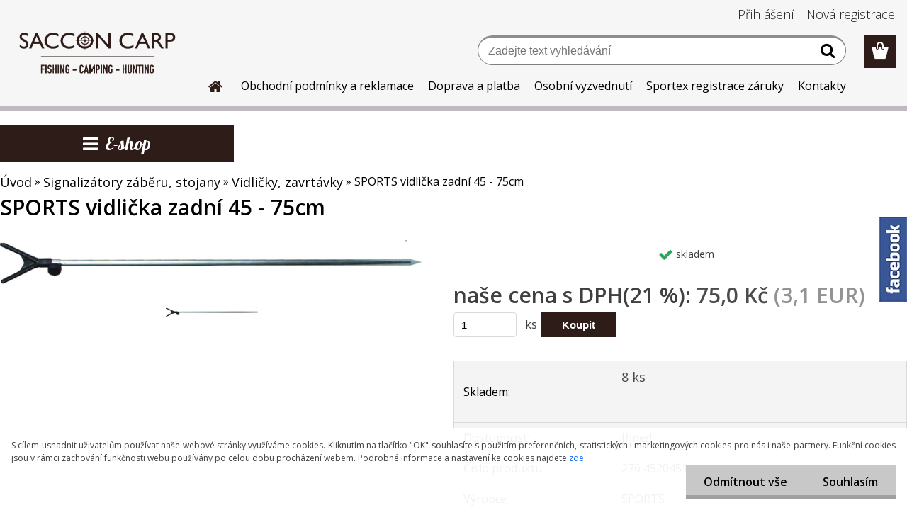

--- FILE ---
content_type: text/html; charset=utf-8
request_url: https://www.saccon.cz/SPORTS-vidlicka-zadni-45-75cm-d1158.htm
body_size: 26928
content:


        <!DOCTYPE html>
    <html xmlns:og="http://ogp.me/ns#" xmlns:fb="http://www.facebook.com/2008/fbml" lang="cs" class="tmpl__etherum">
      <head>
          <script>
              window.cookie_preferences = getCookieSettings('cookie_preferences');
              window.cookie_statistics = getCookieSettings('cookie_statistics');
              window.cookie_marketing = getCookieSettings('cookie_marketing');

              function getCookieSettings(cookie_name) {
                  if (document.cookie.length > 0)
                  {
                      cookie_start = document.cookie.indexOf(cookie_name + "=");
                      if (cookie_start != -1)
                      {
                          cookie_start = cookie_start + cookie_name.length + 1;
                          cookie_end = document.cookie.indexOf(";", cookie_start);
                          if (cookie_end == -1)
                          {
                              cookie_end = document.cookie.length;
                          }
                          return unescape(document.cookie.substring(cookie_start, cookie_end));
                      }
                  }
                  return false;
              }
          </script>
              <script type="text/javascript" src="https://c.seznam.cz/js/rc.js"></script>
              <title>Signalizátory záběru, stojany | SPORTS vidlička zadní 45 - 75cm | Saccon Carp</title>
        <script type="text/javascript">var action_unavailable='action_unavailable';var id_language = 'cs';var id_country_code = 'CZ';var language_code = 'cs-CZ';var path_request = '/request.php';var type_request = 'POST';var cache_break = "2518"; var enable_console_debug = false; var enable_logging_errors = false;var administration_id_language = 'cs';var administration_id_country_code = 'CZ';</script>          <script type="text/javascript" src="//ajax.googleapis.com/ajax/libs/jquery/1.8.3/jquery.min.js"></script>
          <script type="text/javascript" src="//code.jquery.com/ui/1.12.1/jquery-ui.min.js" ></script>
                  <script src="/wa_script/js/jquery.hoverIntent.minified.js?_=2025-01-22-11-52" type="text/javascript"></script>
        <script type="text/javascript" src="/admin/jscripts/jquery.qtip.min.js?_=2025-01-22-11-52"></script>
                  <script src="/wa_script/js/jquery.selectBoxIt.min.js?_=2025-01-22-11-52" type="text/javascript"></script>
                  <script src="/wa_script/js/bs_overlay.js?_=2025-01-22-11-52" type="text/javascript"></script>
        <script src="/wa_script/js/bs_design.js?_=2025-01-22-11-52" type="text/javascript"></script>
        <script src="/admin/jscripts/wa_translation.js?_=2025-01-22-11-52" type="text/javascript"></script>
        <link rel="stylesheet" type="text/css" href="/css/jquery.selectBoxIt.wa_script.css?_=2025-01-22-11-52" media="screen, projection">
        <link rel="stylesheet" type="text/css" href="/css/jquery.qtip.lupa.css?_=2025-01-22-11-52">
        
                  <script src="/wa_script/js/jquery.colorbox-min.js?_=2025-01-22-11-52" type="text/javascript"></script>
          <link rel="stylesheet" type="text/css" href="/css/colorbox.css?_=2025-01-22-11-52">
          <script type="text/javascript">
            jQuery(document).ready(function() {
              (function() {
                function createGalleries(rel) {
                  var regex = new RegExp(rel + "\\[(\\d+)]"),
                      m, group = "g_" + rel, groupN;
                  $("a[rel*=" + rel + "]").each(function() {
                    m = regex.exec(this.getAttribute("rel"));
                    if(m) {
                      groupN = group + m[1];
                    } else {
                      groupN = group;
                    }
                    $(this).colorbox({
                      rel: groupN,
                      slideshow:true,
                       maxWidth: "85%",
                       maxHeight: "85%",
                       returnFocus: false
                    });
                  });
                }
                createGalleries("lytebox");
                createGalleries("lyteshow");
              })();
            });</script>
          <script type="text/javascript">
      function init_products_hovers()
      {
        jQuery(".product").hoverIntent({
          over: function(){
            jQuery(this).find(".icons_width_hack").animate({width: "130px"}, 300, function(){});
          } ,
          out: function(){
            jQuery(this).find(".icons_width_hack").animate({width: "10px"}, 300, function(){});
          },
          interval: 40
        });
      }
      jQuery(document).ready(function(){

        jQuery(".param select, .sorting select").selectBoxIt();

        jQuery(".productFooter").click(function()
        {
          var $product_detail_link = jQuery(this).parent().find("a:first");

          if($product_detail_link.length && $product_detail_link.attr("href"))
          {
            window.location.href = $product_detail_link.attr("href");
          }
        });
        init_products_hovers();
        
        ebar_details_visibility = {};
        ebar_details_visibility["user"] = false;
        ebar_details_visibility["basket"] = false;

        ebar_details_timer = {};
        ebar_details_timer["user"] = setTimeout(function(){},100);
        ebar_details_timer["basket"] = setTimeout(function(){},100);

        function ebar_set_show($caller)
        {
          var $box_name = $($caller).attr("id").split("_")[0];

          ebar_details_visibility["user"] = false;
          ebar_details_visibility["basket"] = false;

          ebar_details_visibility[$box_name] = true;

          resolve_ebar_set_visibility("user");
          resolve_ebar_set_visibility("basket");
        }

        function ebar_set_hide($caller)
        {
          var $box_name = $($caller).attr("id").split("_")[0];

          ebar_details_visibility[$box_name] = false;

          clearTimeout(ebar_details_timer[$box_name]);
          ebar_details_timer[$box_name] = setTimeout(function(){resolve_ebar_set_visibility($box_name);},300);
        }

        function resolve_ebar_set_visibility($box_name)
        {
          if(   ebar_details_visibility[$box_name]
             && jQuery("#"+$box_name+"_detail").is(":hidden"))
          {
            jQuery("#"+$box_name+"_detail").slideDown(300);
          }
          else if(   !ebar_details_visibility[$box_name]
                  && jQuery("#"+$box_name+"_detail").not(":hidden"))
          {
            jQuery("#"+$box_name+"_detail").slideUp(0, function() {
              $(this).css({overflow: ""});
            });
          }
        }

        
        jQuery("#user_icon, #basket_icon").hoverIntent({
          over: function(){
            ebar_set_show(this);
            
          } ,
          out: function(){
            ebar_set_hide(this);
          },
          interval: 40
        });
        
        jQuery("#user_icon").click(function(e)
        {
          if(jQuery(e.target).attr("id") == "user_icon")
          {
            window.location.href = "https://www.saccon.cz/9544trnc/e-login/";
          }
        });

        jQuery("#basket_icon").click(function(e)
        {
          if(jQuery(e.target).attr("id") == "basket_icon")
          {
            window.location.href = "https://www.saccon.cz/9544trnc/e-basket/";
          }
        });
      
      });
    </script>        <meta http-equiv="Content-language" content="cs">
        <meta http-equiv="Content-Type" content="text/html; charset=utf-8">
        <meta name="language" content="czech">
        <meta name="keywords" content="sports,vidlička,zadní,75cm">
        <meta name="description" content="Teleskopická vidlička zadní 45 - 75cm">
        <meta name="revisit-after" content="1 Days">
        <meta name="distribution" content="global">
        <meta name="expires" content="never">
                  <meta name="expires" content="never">
                    <link rel="previewimage" href="https://www.saccon.cz/fotky102592/fotos/_vyr_1158276mio5926262.jpg" />
                    <link rel="canonical" href="https://www.saccon.cz/SPORTS-vidlicka-zadni-45-75cm-d1158.htm?tab=description"/>
          <meta property="og:image" content="http://www.saccon.cz/fotky102592/fotos/_vyr_1158276mio5926262.jpg" />
<meta property="og:image:secure_url" content="https://www.saccon.cz/fotky102592/fotos/_vyr_1158276mio5926262.jpg" />
<meta property="og:image:type" content="image/jpeg" />
            <meta name="robots" content="index, follow">
                      <link href="//www.saccon.cz/fotky102592/favi.png" rel="icon" type="image/png">
          <link rel="shortcut icon" type="image/png" href="//www.saccon.cz/fotky102592/favi.png">
                  <link rel="stylesheet" type="text/css" href="/css/lang_dependent_css/lang_cs.css?_=2025-01-22-11-52" media="screen, projection">
                <link rel='stylesheet' type='text/css' href='/wa_script/js/styles.css?_=2025-01-22-11-52'>
        <script language='javascript' type='text/javascript' src='/wa_script/js/javascripts.js?_=2025-01-22-11-52'></script>
        <script language='javascript' type='text/javascript' src='/wa_script/js/check_tel.js?_=2025-01-22-11-52'></script>
          <script src="/assets/javascripts/buy_button.js?_=2025-01-22-11-52"></script>
            <script type="text/javascript" src="/wa_script/js/bs_user.js?_=2025-01-22-11-52"></script>
        <script type="text/javascript" src="/wa_script/js/bs_fce.js?_=2025-01-22-11-52"></script>
        <script type="text/javascript" src="/wa_script/js/bs_fixed_bar.js?_=2025-01-22-11-52"></script>
        <script type="text/javascript" src="/bohemiasoft/js/bs.js?_=2025-01-22-11-52"></script>
        <script src="/wa_script/js/jquery.number.min.js?_=2025-01-22-11-52" type="text/javascript"></script>
        <script type="text/javascript">
            BS.User.id = 102592;
            BS.User.domain = "9544trnc";
            BS.User.is_responsive_layout = true;
            BS.User.max_search_query_length = 50;
            BS.User.max_autocomplete_words_count = 5;

            WA.Translation._autocompleter_ambiguous_query = ' Hledavý výraz je pro našeptávač příliš obecný. Zadejte prosím další znaky, slova nebo pokračujte odesláním formuláře pro vyhledávání.';
            WA.Translation._autocompleter_no_results_found = ' Nebyly nalezeny žádné produkty ani kategorie.';
            WA.Translation._error = " Chyba";
            WA.Translation._success = " Nastaveno";
            WA.Translation._warning = " Upozornění";
            WA.Translation._multiples_inc_notify = '<p class="multiples-warning"><strong>Tento produkt je možné objednat pouze v násobcích #inc#. </strong><br><small>Vámi zadaný počet kusů byl navýšen dle tohoto násobku.</small></p>';
            WA.Translation._shipping_change_selected = " Změnit...";
            WA.Translation._shipping_deliver_to_address = " Zásilka bude doručena na zvolenou adresu";

            BS.Design.template = {
              name: "etherum",
              is_selected: function(name) {
                if(Array.isArray(name)) {
                  return name.indexOf(this.name) > -1;
                } else {
                  return name === this.name;
                }
              }
            };
            BS.Design.isLayout3 = true;
            BS.Design.templates = {
              TEMPLATE_ARGON: "argon",TEMPLATE_NEON: "neon",TEMPLATE_CARBON: "carbon",TEMPLATE_XENON: "xenon",TEMPLATE_AURUM: "aurum",TEMPLATE_CUPRUM: "cuprum",TEMPLATE_ERBIUM: "erbium",TEMPLATE_CADMIUM: "cadmium",TEMPLATE_BARIUM: "barium",TEMPLATE_CHROMIUM: "chromium",TEMPLATE_SILICIUM: "silicium",TEMPLATE_IRIDIUM: "iridium",TEMPLATE_INDIUM: "indium",TEMPLATE_OXYGEN: "oxygen",TEMPLATE_HELIUM: "helium",TEMPLATE_FLUOR: "fluor",TEMPLATE_FERRUM: "ferrum",TEMPLATE_TERBIUM: "terbium",TEMPLATE_URANIUM: "uranium",TEMPLATE_ZINCUM: "zincum",TEMPLATE_CERIUM: "cerium",TEMPLATE_KRYPTON: "krypton",TEMPLATE_THORIUM: "thorium",TEMPLATE_ETHERUM: "etherum",TEMPLATE_KRYPTONIT: "kryptonit",TEMPLATE_TITANIUM: "titanium",TEMPLATE_PLATINUM: "platinum"            };
        </script>
                  <script src="/js/progress_button/modernizr.custom.js"></script>
                      <link rel="stylesheet" type="text/css" href="/bower_components/owl.carousel/dist/assets/owl.carousel.min.css" />
            <link rel="stylesheet" type="text/css" href="/bower_components/owl.carousel/dist/assets/owl.theme.default.min.css" />
            <script src="/bower_components/owl.carousel/dist/owl.carousel.min.js"></script>
                    <link rel="stylesheet" type="text/css" href="//static.bohemiasoft.com/jave/style.css?_=2025-01-22-11-52" media="screen">
                    <link rel="stylesheet" type="text/css" href="/css/font-awesome.4.7.0.min.css" media="screen">
          <link rel="stylesheet" type="text/css" href="/sablony/nove/etherum/etherumblue/css/product_var3.css?_=2025-01-22-11-52" media="screen">
                    <link rel="stylesheet"
                type="text/css"
                id="tpl-editor-stylesheet"
                href="/sablony/nove/etherum/etherumblue/css/colors.css?_=2025-01-22-11-52"
                media="screen">

          <meta name="viewport" content="width=device-width, initial-scale=1.0">
          <link rel="stylesheet" 
                   type="text/css" 
                   href="https://static.bohemiasoft.com/custom-css/etherum.css?_1764594711" 
                   media="screen"><style type="text/css">
               <!--#site_logo{
                  width: 275px;
                  height: 100px;
                  background-image: url('/fotky102592/design_setup/images/logo_Web_logo_bez.png?cache_time=1739292726');
                  background-repeat: no-repeat;
                  
                }html body .myheader { 
          
          border: black;
          background-repeat: repeat;
          background-position: 0px 0px;
          
        }#page_background{
                  
                  background-repeat: repeat;
                  background-position: 0px 0px;
                  background-color: transparent;
                }.bgLupa{
                  padding: 0;
                  border: none;
                }

 :root { 
 }
-->
                </style>          <link rel="stylesheet" type="text/css" href="/fotky102592/design_setup/css/user_defined.css?_=1740647906" media="screen, projection">
                    <script type="text/javascript" src="/admin/jscripts/wa_dialogs.js?_=2025-01-22-11-52"></script>
            <script>
      $(document).ready(function() {
        if (getCookie('show_cookie_message' + '_102592_cz') != 'no') {
          if($('#cookies-agreement').attr('data-location') === '0')
          {
            $('.cookies-wrapper').css("top", "0px");
          }
          else
          {
            $('.cookies-wrapper').css("bottom", "0px");
          }
          $('.cookies-wrapper').show();
        }

        $('#cookies-notify__close').click(function() {
          setCookie('show_cookie_message' + '_102592_cz', 'no');
          $('#cookies-agreement').slideUp();
          $("#masterpage").attr("style", "");
          setCookie('cookie_preferences', 'true');
          setCookie('cookie_statistics', 'true');
          setCookie('cookie_marketing', 'true');
          window.cookie_preferences = true;
          window.cookie_statistics = true;
          window.cookie_marketing = true;
          if(typeof gtag === 'function') {
              gtag('consent', 'update', {
                  'ad_storage': 'granted',
                  'analytics_storage': 'granted',
                  'ad_user_data': 'granted',
                  'ad_personalization': 'granted'
              });
          }
         return false;
        });

        $("#cookies-notify__disagree").click(function(){
            save_preferences();
        });

        $('#cookies-notify__preferences-button-close').click(function(){
            var cookies_notify_preferences = $("#cookies-notify-checkbox__preferences").is(':checked');
            var cookies_notify_statistics = $("#cookies-notify-checkbox__statistics").is(':checked');
            var cookies_notify_marketing = $("#cookies-notify-checkbox__marketing").is(':checked');
            save_preferences(cookies_notify_preferences, cookies_notify_statistics, cookies_notify_marketing);
        });

        function save_preferences(preferences = false, statistics = false, marketing = false)
        {
            setCookie('show_cookie_message' + '_102592_cz', 'no');
            $('#cookies-agreement').slideUp();
            $("#masterpage").attr("style", "");
            setCookie('cookie_preferences', preferences);
            setCookie('cookie_statistics', statistics);
            setCookie('cookie_marketing', marketing);
            window.cookie_preferences = preferences;
            window.cookie_statistics = statistics;
            window.cookie_marketing = marketing;
            if(marketing && typeof gtag === 'function')
            {
                gtag('consent', 'update', {
                    'ad_storage': 'granted'
                });
            }
            if(statistics && typeof gtag === 'function')
            {
                gtag('consent', 'update', {
                    'analytics_storage': 'granted',
                    'ad_user_data': 'granted',
                    'ad_personalization': 'granted',
                });
            }
            if(marketing === false && BS && BS.seznamIdentity) {
                BS.seznamIdentity.clearIdentity();
            }
        }

        /**
         * @param {String} cookie_name
         * @returns {String}
         */
        function getCookie(cookie_name) {
          if (document.cookie.length > 0)
          {
            cookie_start = document.cookie.indexOf(cookie_name + "=");
            if (cookie_start != -1)
            {
              cookie_start = cookie_start + cookie_name.length + 1;
              cookie_end = document.cookie.indexOf(";", cookie_start);
              if (cookie_end == -1)
              {
                cookie_end = document.cookie.length;
              }
              return unescape(document.cookie.substring(cookie_start, cookie_end));
            }
          }
          return "";
        }
        
        /**
         * @param {String} cookie_name
         * @param {String} value
         */
        function setCookie(cookie_name, value) {
          var time = new Date();
          time.setTime(time.getTime() + 365*24*60*60*1000); // + 1 rok
          var expires = "expires="+time.toUTCString();
          document.cookie = cookie_name + "=" + escape(value) + "; " + expires + "; path=/";
        }
      });
    </script>
            <script type="text/javascript" src="/wa_script/js/search_autocompleter.js?_=2025-01-22-11-52"></script>
                <link rel="stylesheet" type="text/css" href="/assets/vendor/magnific-popup/magnific-popup.css" />
      <script src="/assets/vendor/magnific-popup/jquery.magnific-popup.js"></script>
      <script type="text/javascript">
        BS.env = {
          decPoint: ",",
          basketFloatEnabled: false        };
      </script>
      <script type="text/javascript" src="/node_modules/select2/dist/js/select2.min.js"></script>
      <script type="text/javascript" src="/node_modules/maximize-select2-height/maximize-select2-height.min.js"></script>
      <script type="text/javascript">
        (function() {
          $.fn.select2.defaults.set("language", {
            noResults: function() {return " Nenalezeny žádné položky"},
            inputTooShort: function(o) {
              var n = o.minimum - o.input.length;
              return " Prosím zadejte #N# nebo více znaků.".replace("#N#", n);
            }
          });
          $.fn.select2.defaults.set("width", "100%")
        })();

      </script>
      <link type="text/css" rel="stylesheet" href="/node_modules/select2/dist/css/select2.min.css" />
      <script type="text/javascript" src="/wa_script/js/countdown_timer.js?_=2025-01-22-11-52"></script>
      <script type="text/javascript" src="/wa_script/js/app.js?_=2025-01-22-11-52"></script>
      <script type="text/javascript" src="/node_modules/jquery-validation/dist/jquery.validate.min.js"></script>

      
          </head>
      <body class="lang-cs layout3 not-home page-product-detail page-product-1158 basket-empty slider_available template-slider-custom vat-payer-y alternative-currency-y" >
        <a name="topweb"></a>
            <div id="cookies-agreement" class="cookies-wrapper" data-location="1"
         >
      <div class="cookies-notify-background"></div>
      <div class="cookies-notify" style="display:block!important;">
        <div class="cookies-notify__bar">
          <div class="cookies-notify__bar1">
            <div class="cookies-notify__text"
                                 >
                S cílem usnadnit uživatelům používat naše webové stránky využíváme cookies. Kliknutím na tlačítko "OK" souhlasíte s použitím preferenčních, statistických i marketingových cookies pro nás i naše partnery. Funkční cookies jsou v rámci zachování funkčnosti webu používány po celou dobu procházení webem. Podrobné informace a nastavení ke cookies najdete <span class="cookies-notify__detail_button">zde</span>.            </div>
            <div class="cookies-notify__button">
                <a href="#" id="cookies-notify__disagree" class="secondary-btn"
                   style="color: #000000;
                           background-color: #c8c8c8;
                           opacity: 1"
                >Odmítnout vše</a>
              <a href="#" id="cookies-notify__close"
                 style="color: #000000;
                        background-color: #c8c8c8;
                        opacity: 1"
                >Souhlasím</a>
            </div>
          </div>
                        <div class="cookies-notify__detail_box hidden"
                             >
                <div id="cookies-nofify__close_detail"> Zavřít</div>
                <div>
                    <br />
                    <b> Co jsou cookies?</b><br />
                    <span> Cookies jsou krátké textové informace, které jsou uloženy ve Vašem prohlížeči. Tyto informace běžně používají všechny webové stránky a jejich procházením dochází k ukládání cookies. Pomocí partnerských skriptů, které mohou stránky používat (například Google analytics</span><br /><br />
                    <b> Jak lze nastavit práci webu s cookies?</b><br />
                    <span> Přestože doporučujeme povolit používání všech typů cookies, práci webu s nimi můžete nastavit dle vlastních preferencí pomocí checkboxů zobrazených níže. Po odsouhlasení nastavení práce s cookies můžete změnit své rozhodnutí smazáním či editací cookies přímo v nastavení Vašeho prohlížeče. Podrobnější informace k promazání cookies najdete v nápovědě Vašeho prohlížeče.</span>
                </div>
                <div class="cookies-notify__checkboxes"
                                    >
                    <div class="checkbox-custom checkbox-default cookies-notify__checkbox">
                        <input type="checkbox" id="cookies-notify-checkbox__functional" checked disabled />
                        <label for="cookies-notify-checkbox__functional" class="cookies-notify__checkbox_label"> Nutné</label>
                    </div>
                    <div class="checkbox-custom checkbox-default cookies-notify__checkbox">
                        <input type="checkbox" id="cookies-notify-checkbox__preferences" checked />
                        <label for="cookies-notify-checkbox__preferences" class="cookies-notify__checkbox_label"> Preferenční</label>
                    </div>
                    <div class="checkbox-custom checkbox-default cookies-notify__checkbox">
                        <input type="checkbox" id="cookies-notify-checkbox__statistics" checked />
                        <label for="cookies-notify-checkbox__statistics" class="cookies-notify__checkbox_label"> Statistické</label>
                    </div>
                    <div class="checkbox-custom checkbox-default cookies-notify__checkbox">
                        <input type="checkbox" id="cookies-notify-checkbox__marketing" checked />
                        <label for="cookies-notify-checkbox__marketing" class="cookies-notify__checkbox_label"> Marketingové</label>
                    </div>
                </div>
                <div id="cookies-notify__cookie_types">
                    <div class="cookies-notify__cookie_type cookie-active" data-type="functional">
                         Nutné (13)
                    </div>
                    <div class="cookies-notify__cookie_type" data-type="preferences">
                         Preferenční (1)
                    </div>
                    <div class="cookies-notify__cookie_type" data-type="statistics">
                         Statistické (15)
                    </div>
                    <div class="cookies-notify__cookie_type" data-type="marketing">
                         Marketingové (15)
                    </div>
                    <div class="cookies-notify__cookie_type" data-type="unclassified">
                         Neklasifikované (7)
                    </div>
                </div>
                <div id="cookies-notify__cookie_detail">
                    <div class="cookie-notify__cookie_description">
                        <span id="cookie-notify__description_functional" class="cookie_description_active"> Tyto informace jsou nezbytné ke správnému chodu webové stránky jako například vkládání zboží do košíku, uložení vyplněných údajů nebo přihlášení do zákaznické sekce.</span>
                        <span id="cookie-notify__description_preferences" class="hidden"> Tyto cookies umožní přizpůsobit chování nebo vzhled stránky dle Vašich potřeb, například volba jazyka.</span>
                        <span id="cookie-notify__description_statistics" class="hidden"> Díky těmto cookies mohou majitelé i developeři webu více porozumět chování uživatelů a vyvijet stránku tak, aby byla co nejvíce prozákaznická. Tedy abyste co nejrychleji našli hledané zboží nebo co nejsnáze dokončili jeho nákup.</span>
                        <span id="cookie-notify__description_marketing" class="hidden"> Tyto informace umožní personalizovat zobrazení nabídek přímo pro Vás díky historické zkušenosti procházení dřívějších stránek a nabídek.</span>
                        <span id="cookie-notify__description_unclassified" class="hidden"> Tyto cookies prozatím nebyly roztříděny do vlastní kategorie.</span>
                    </div>
                    <style>
                        #cookies-notify__cookie_detail_table td
                        {
                            color: #ffffff                        }
                    </style>
                    <table class="table" id="cookies-notify__cookie_detail_table">
                        <thead>
                            <tr>
                                <th> Jméno</th>
                                <th> Účel</th>
                                <th> Vypršení</th>
                            </tr>
                        </thead>
                        <tbody>
                                                    <tr>
                                <td>show_cookie_message</td>
                                <td>Ukládá informaci o potřebě zobrazení cookie lišty</td>
                                <td>1 rok</td>
                            </tr>
                                                        <tr>
                                <td>__zlcmid</td>
                                <td>Tento soubor cookie se používá k uložení identity návštěvníka během návštěv a preference návštěvníka deaktivovat naši funkci živého chatu. </td>
                                <td>1 rok</td>
                            </tr>
                                                        <tr>
                                <td>__cfruid</td>
                                <td>Tento soubor cookie je součástí služeb poskytovaných společností Cloudflare – včetně vyrovnávání zátěže, doručování obsahu webových stránek a poskytování připojení DNS pro provozovatele webových stránek. </td>
                                <td>relace</td>
                            </tr>
                                                        <tr>
                                <td>_auth</td>
                                <td>Zajišťuje bezpečnost procházení návštěvníků tím, že zabraňuje padělání požadavků mezi stránkami. Tento soubor cookie je nezbytný pro bezpečnost webu a návštěvníka. </td>
                                <td>1 rok</td>
                            </tr>
                                                        <tr>
                                <td>csrftoken</td>
                                <td>Pomáhá předcházet útokům Cross-Site Request Forgery (CSRF). 
</td>
                                <td>1 rok</td>
                            </tr>
                                                        <tr>
                                <td>PHPSESSID</td>
                                <td>Zachovává stav uživatelské relace napříč požadavky na stránky. </td>
                                <td>relace</td>
                            </tr>
                                                        <tr>
                                <td>rc::a</td>
                                <td>Tento soubor cookie se používá k rozlišení mezi lidmi a roboty. To je výhodné pro web, aby
vytvářet platné zprávy o používání jejich webových stránek. </td>
                                <td>persistentní</td>
                            </tr>
                                                        <tr>
                                <td>rc::c</td>
                                <td>Tento soubor cookie se používá k rozlišení mezi lidmi a roboty. </td>
                                <td>relace</td>
                            </tr>
                                                        <tr>
                                <td>AWSALBCORS</td>
                                <td>Registruje, který server-cluster obsluhuje návštěvníka. To se používá v kontextu s vyrovnáváním zátěže, aby se optimalizovala uživatelská zkušenost. </td>
                                <td>6 dnů</td>
                            </tr>
                                                        <tr>
                                <td>18plus_allow_access#</td>
                                <td>Ukládá informaci o odsouhlasení okna 18+ pro web.</td>
                                <td>neznámý</td>
                            </tr>
                                                        <tr>
                                <td>18plus_cat#</td>
                                <td>Ukládá informaci o odsouhlasení okna 18+ pro kategorii.</td>
                                <td>neznámý</td>
                            </tr>
                                                        <tr>
                                <td>bs_slide_menu</td>
                                <td></td>
                                <td>neznámý</td>
                            </tr>
                                                        <tr>
                                <td>left_menu</td>
                                <td>Ukládá informaci o způsobu zobrazení levého menu.</td>
                                <td>neznámý</td>
                            </tr>
                                                    </tbody>
                    </table>
                    <div class="cookies-notify__button">
                        <a href="#" id="cookies-notify__preferences-button-close"
                           style="color: #000000;
                                background-color: #c8c8c8;
                                opacity: 1">
                            Uložit nastavení                        </a>
                    </div>
                </div>
            </div>
                    </div>
      </div>
    </div>
    
  <div id="responsive_layout_large"></div><div id="page">    <script type="text/javascript">
      var responsive_articlemenu_name = ' Menu';
      var responsive_eshopmenu_name = ' E-shop';
    </script>
        <link rel="stylesheet" type="text/css" href="/css/masterslider.css?_=2025-01-22-11-52" media="screen, projection">
    <script type="text/javascript" src="/js/masterslider.min.js"></script>
    <div class="myheader">
                <div class="navigate_bar">
            <div class="logo-wrapper">
            <a id="site_logo" href="//www.saccon.cz" class="mylogo" aria-label="Logo"></a>
    </div>
                        <!--[if IE 6]>
    <style>
    #main-menu ul ul{visibility:visible;}
    </style>
    <![endif]-->

    
    <div id="topmenu"><!-- TOPMENU -->
          <div id="search">
      <form name="search" id="searchForm" action="/search-engine.htm" method="GET" enctype="multipart/form-data">
        <label for="q" class="title_left2"> Hľadanie</label>
        <p>
          <input name="slovo" type="text" class="inputBox" id="q" placeholder=" Zadejte text vyhledávání" maxlength="50">
          
          <input type="hidden" id="source_service" value="www.webareal.cz">
        </p>
        <div class="wrapper_search_submit">
          <input type="submit" class="search_submit" aria-label="search" name="search_submit" value="">
        </div>
        <div id="search_setup_area">
          <input id="hledatjak2" checked="checked" type="radio" name="hledatjak" value="2">
          <label for="hledatjak2">Hledat ve zboží</label>
          <br />
          <input id="hledatjak1"  type="radio" name="hledatjak" value="1">
          <label for="hledatjak1">Hledat v článcích</label>
                    <script type="text/javascript">
            function resolve_search_mode_visibility()
            {
              if (jQuery('form[name=search] input').is(':focus'))
              {
                if (jQuery('#search_setup_area').is(':hidden'))
                {
                  jQuery('#search_setup_area').slideDown(400);
                }
              }
              else
              {
                if (jQuery('#search_setup_area').not(':hidden'))
                {
                  jQuery('#search_setup_area').slideUp(400);
                }
              }
            }

            $('form[name=search] input').click(function() {
              this.focus();
            });

            jQuery('form[name=search] input')
                .focus(function() {
                  resolve_search_mode_visibility();
                })
                .blur(function() {
                  setTimeout(function() {
                    resolve_search_mode_visibility();
                  }, 1000);
                });

          </script>
                  </div>
      </form>
    </div>
          <div id="main-menu" class="">
                 <ul>
            <li class="eshop-menu-home">
              <a href="//www.saccon.cz" class="top_parent_act" aria-label="Homepage">
                              </a>
            </li>
          </ul>
          
<ul><li class="eshop-menu-3 eshop-menu-order-1 eshop-menu-odd"><a href="/Obchodni-podminky-a-reklamace-a3_0.htm"  class="top_parent">Obchodní podmínky a reklamace</a> <ul><!--[if lte IE 7]><table><tr><td><![endif]--> <li class="eshop-submenu-1"><a href="/Obchodni-podminky-a3_1.htm" >Obchodní podmínky</a></li><li class="eshop-submenu-2"><a href="/Odstoupeni-od-kupni-smlouvy-a3_2.htm" >Odstoupení od kupní smlouvy</a></li> <!--[if lte IE 7]></td></tr></table><![endif]--></ul> 
</li></ul>
<ul><li class="eshop-menu-6 eshop-menu-order-2 eshop-menu-even"><a href="/Doprava-a-platba-a6_0.htm"  class="top_parent">Doprava a platba</a>
</li></ul>
<ul><li class="eshop-menu-7 eshop-menu-order-3 eshop-menu-odd"><a href="/Osobni-vyzvednuti-a7_0.htm"  class="top_parent">Osobní vyzvednutí</a>
</li></ul>
<ul><li class="eshop-menu-8 eshop-menu-order-4 eshop-menu-even"><a href="/Sportex-registrace-zaruky-a8_0.htm"  class="top_parent">Sportex registrace záruky</a>
</li></ul>
<ul><li class="eshop-menu-9 eshop-menu-order-5 eshop-menu-odd"><a href="/Kontakty-a9_0.htm"  class="top_parent">Kontakty</a>
</li></ul>      </div>
    </div><!-- END TOPMENU -->
          </div>
          </div>
    <div id="page_background">      <div class="hack-box"><!-- HACK MIN WIDTH FOR IE 5, 5.5, 6  -->
                  <div id="masterpage" style="margin-bottom:95px;"><!-- MASTER PAGE -->
              <div id="header">          </div><!-- END HEADER -->
          
  <div id="ebar" class="" >        <div id="ebar_set">
                <div id="user_icon">

                            <div id="user_detail">
                    <div id="user_arrow_tag"></div>
                    <div id="user_content_tag">
                        <div id="user_content_tag_bg">
                            <a href="/9544trnc/e-login/"
                               class="elink user_login_text"
                               >
                               Přihlášení                            </a>
                            <a href="/9544trnc/e-register/"
                               class="elink user-logout user_register_text"
                               >
                               Nová registrace                            </a>
                        </div>
                    </div>
                </div>
            
        </div>
        
                <div id="basket_icon" >
            <div id="basket_detail">
                <div id="basket_arrow_tag"></div>
                <div id="basket_content_tag">
                    <a id="quantity_tag" href="/9544trnc/e-basket" rel="nofollow" class="elink"><span class="quantity_count">0</span></a>
                                    </div>
            </div>
        </div>
                <a id="basket_tag"
           href="9544trnc/e-basket"
           rel="nofollow"
           class="elink">
            <span id="basket_tag_left">&nbsp;</span>
            <span id="basket_tag_right">
                0 ks            </span>
        </a>
                </div></div>          <div id="aroundpage"><!-- AROUND PAGE -->
            
      <!-- LEFT BOX -->
      <div id="left-box">
            <div id="expandableMenu" class="eshop-menu">
      <p class="title_left_eshop">
        E-shop      </p>
      <div id="inleft_eshop" class="menu-typ-2 menu-outer-wrapper">
            <div class="menu-wrapper leftmenu">
          <ul class="root-eshop-menu">
          <li class="sub leftmenuDef category-menu-1 has-submenu">
            <a href="/Pruty-c2_0_1.htm" target="_self">
          <span>
      Pruty    </span>
          </a>
          <ul class="eshop-submenu level-2">
          <li class="sub leftmenuDef category-menu-1 has-submenu">
            <a href="/Pruty-c2_1_2.htm" target="_self">
          <span>
      Kaprové    </span>
          </a>
          <ul class="eshop-submenu level-3">
          <li class="sub leftmenuDef category-menu-1 has-submenu">
            <a href="/Pruty-c2_21_3.htm" target="_self">
          <span>
      Sportex    </span>
          </a>
          <ul class="eshop-submenu level-4 sublist-hidden">
          <li class="sub leftmenuDef category-menu-1">
            <a href="/Pruty-c2_203_4.htm" target="_self">
          <span>
      Advancer    </span>
          </a>
          </li>
        <li class="sub leftmenuDef category-menu-2">
            <a href="/Pruty-c2_25_4.htm" target="_self">
          <span>
      Competition     </span>
          </a>
          </li>
        <li class="sub leftmenuDef category-menu-3">
            <a href="/Pruty-c2_171_4.htm" target="_self">
          <span>
      Paragon    </span>
          </a>
          </li>
        <li class="sub leftmenuDef category-menu-4">
            <a href="/Pruty-c2_26_4.htm" target="_self">
          <span>
      Catapult    </span>
          </a>
          </li>
        <li class="sub leftmenuDef category-menu-5">
            <a href="/Pruty-c2_205_4.htm" target="_self">
          <span>
      Invictus    </span>
          </a>
          </li>
        <li class="sub leftmenuDef category-menu-6">
            <a href="/Pruty-c2_189_4.htm" target="_self">
          <span>
      D.N.A.    </span>
          </a>
          </li>
        <li class="sub leftmenuDef category-menu-7">
            <a href="/Pruty-c2_27_4.htm" target="_self">
          <span>
      Morion     </span>
          </a>
          </li>
        <li class="sub leftmenuDef category-menu-8">
            <a href="/Pruty-c2_190_4.htm" target="_self">
          <span>
      Purista    </span>
          </a>
          </li>
        <li class="sub leftmenuDef category-menu-9">
            <a href="/Pruty-c2_29_4.htm" target="_self">
          <span>
      FBC    </span>
          </a>
          </li>
        <li class="sub leftmenuDef category-menu-10">
            <a href="/Pruty-c2_32_4.htm" target="_self">
          <span>
      Brillant     </span>
          </a>
          </li>
        <li class="sub leftmenuDef category-menu-11">
            <a href="/Pruty-c2_191_4.htm" target="_self">
          <span>
      Intense    </span>
          </a>
          </li>
        <li class="sub leftmenuDef category-menu-12">
            <a href="/Pruty-c2_192_4.htm" target="_self">
          <span>
      Impressive    </span>
          </a>
          </li>
        <li class="sub leftmenuDef category-menu-13">
            <a href="/Pruty-c2_314_4.htm" target="_self">
          <span>
      Revolt    </span>
          </a>
          </li>
        </ul>
        </li>
        <li class="sub leftmenuDef category-menu-2 has-submenu">
            <a href="/Pruty-c2_22_3.htm" target="_self">
          <span>
      JRC    </span>
          </a>
          <ul class="eshop-submenu level-4 sublist-hidden">
          <li class="sub leftmenuDef category-menu-1">
            <a href="/Pruty-c2_43_4.htm" target="_self">
          <span>
       Powerplay    </span>
          </a>
          </li>
        <li class="sub leftmenuDef category-menu-2">
            <a href="/Pruty-c2_44_4.htm" target="_self">
          <span>
      Contact    </span>
          </a>
          </li>
        <li class="sub leftmenuDef category-menu-3">
            <a href="/Pruty-c2_67_4.htm" target="_self">
          <span>
      Stealth    </span>
          </a>
          </li>
        <li class="sub leftmenuDef category-menu-4">
            <a href="/Pruty-c2_68_4.htm" target="_self">
          <span>
      Cocoon    </span>
          </a>
          </li>
        <li class="sub leftmenuDef category-menu-5">
            <a href="/Pruty-c2_161_4.htm" target="_self">
          <span>
      Skyliner    </span>
          </a>
          </li>
        <li class="sub leftmenuDef category-menu-6">
            <a href="/Pruty-c2_222_4.htm" target="_self">
          <span>
      Defender    </span>
          </a>
          </li>
        <li class="sub leftmenuDef category-menu-7">
            <a href="/Pruty-c2_328_4.htm" target="_self">
          <span>
      Extreme    </span>
          </a>
          </li>
        </ul>
        </li>
        <li class="sub leftmenuDef category-menu-3 has-submenu">
            <a href="/Pruty-c2_23_3.htm" target="_self">
          <span>
      Wychwood    </span>
          </a>
          <ul class="eshop-submenu level-4 sublist-hidden">
          <li class="sub leftmenuDef category-menu-1">
            <a href="/Pruty-c2_146_4.htm" target="_self">
          <span>
      A-101    </span>
          </a>
          </li>
        <li class="sub leftmenuDef category-menu-2">
            <a href="/Pruty-c2_42_4.htm" target="_self">
          <span>
      C-201    </span>
          </a>
          </li>
        </ul>
        </li>
        <li class="sub leftmenuDef category-menu-4 has-submenu">
            <a href="/Pruty-c2_24_3.htm" target="_self">
          <span>
      Giants Fishing    </span>
          </a>
          <ul class="eshop-submenu level-4 sublist-hidden">
          <li class="sub leftmenuDef category-menu-1">
            <a href="/Pruty-c2_92_4.htm" target="_self">
          <span>
      CPX    </span>
          </a>
          </li>
        <li class="sub leftmenuDef category-menu-2">
            <a href="/Pruty-c2_93_4.htm" target="_self">
          <span>
      LXR    </span>
          </a>
          </li>
        <li class="sub leftmenuDef category-menu-3">
            <a href="/Pruty-c2_94_4.htm" target="_self">
          <span>
      Distant    </span>
          </a>
          </li>
        </ul>
        </li>
        <li class="sub leftmenuDef category-menu-5 has-submenu">
            <a href="/Pruty-c2_65_3.htm" target="_self">
          <span>
      Greys    </span>
          </a>
          <ul class="eshop-submenu level-4 sublist-hidden">
          <li class="sub leftmenuDef category-menu-1">
            <a href="/Pruty-c2_66_4.htm" target="_self">
          <span>
      GT3    </span>
          </a>
          </li>
        <li class="sub leftmenuDef category-menu-2">
            <a href="/Pruty-c2_183_4.htm" target="_self">
          <span>
      Stalking    </span>
          </a>
          </li>
        <li class="sub leftmenuDef category-menu-3">
            <a href="/Pruty-c2_230_4.htm" target="_self">
          <span>
      Air-Curve    </span>
          </a>
          </li>
        </ul>
        </li>
        <li class="sub leftmenuDef category-menu-6 item-hidden has-submenu">
            <a href="/Pruty-c2_99_3.htm" target="_self">
          <span>
      Prowess    </span>
          </a>
          <ul class="eshop-submenu level-4 sublist-hidden">
          <li class="sub leftmenuDef category-menu-1">
            <a href="/Pruty-c2_100_4.htm" target="_self">
          <span>
      Darkstar    </span>
          </a>
          </li>
        <li class="sub leftmenuDef category-menu-2">
            <a href="/Pruty-c2_165_4.htm" target="_self">
          <span>
      Tribu    </span>
          </a>
          </li>
        </ul>
        </li>
        <li class="sub leftmenuDef category-menu-7 item-hidden has-submenu">
            <a href="/Pruty-c2_159_3.htm" target="_self">
          <span>
      Chub    </span>
          </a>
          <ul class="eshop-submenu level-4 sublist-hidden">
          <li class="sub leftmenuDef category-menu-1">
            <a href="/Pruty-c2_160_4.htm" target="_self">
          <span>
      Outkast    </span>
          </a>
          </li>
        </ul>
        </li>
        <li class="sub leftmenuDef category-menu-8 item-hidden has-submenu">
            <a href="/Pruty-c2_163_3.htm" target="_self">
          <span>
      Impact    </span>
          </a>
          <ul class="eshop-submenu level-4 sublist-hidden">
          <li class="sub leftmenuDef category-menu-1">
            <a href="/Pruty-c2_164_4.htm" target="_self">
          <span>
      Carp    </span>
          </a>
          </li>
        </ul>
        </li>
            <li class="item-extra more-categories">
          <a href="/Pruty-c2_1_2.htm">
             Více          </a>
        </li>
            </ul>
        </li>
        <li class="sub leftmenuDef category-menu-2 has-submenu">
            <a href="/Pruty-c2_6_2.htm" target="_self">
          <span>
      Teleskopické    </span>
          </a>
          <ul class="eshop-submenu level-3">
          <li class="sub leftmenuDef category-menu-1 has-submenu">
            <a href="/Pruty-c2_40_3.htm" target="_self">
          <span>
      JRC    </span>
          </a>
          <ul class="eshop-submenu level-4 sublist-hidden">
          <li class="sub leftmenuDef category-menu-1">
            <a href="/Pruty-c2_61_4.htm" target="_self">
          <span>
      Contact    </span>
          </a>
          </li>
        <li class="sub leftmenuDef category-menu-2">
            <a href="/Pruty-c2_311_4.htm" target="_self">
          <span>
      Defender    </span>
          </a>
          </li>
        </ul>
        </li>
        <li class="sub leftmenuDef category-menu-2 has-submenu">
            <a href="/Pruty-c2_41_3.htm" target="_self">
          <span>
      Giants Fishing    </span>
          </a>
          <ul class="eshop-submenu level-4 sublist-hidden">
          <li class="sub leftmenuDef category-menu-1">
            <a href="/Pruty-c2_45_4.htm" target="_self">
          <span>
      CLX    </span>
          </a>
          </li>
        <li class="sub leftmenuDef category-menu-2">
            <a href="/Pruty-c2_46_4.htm" target="_self">
          <span>
      Fluent    </span>
          </a>
          </li>
        </ul>
        </li>
        <li class="sub leftmenuDef category-menu-3 has-submenu">
            <a href="/Pruty-c2_109_3.htm" target="_self">
          <span>
      Mitchell    </span>
          </a>
          <ul class="eshop-submenu level-4 sublist-hidden">
          <li class="sub leftmenuDef category-menu-1">
            <a href="/Pruty-c2_110_4.htm" target="_self">
          <span>
      Advanta    </span>
          </a>
          </li>
        <li class="sub leftmenuDef category-menu-2">
            <a href="/Pruty-c2_156_4.htm" target="_self">
          <span>
      Tanager    </span>
          </a>
          </li>
        <li class="sub leftmenuDef category-menu-3">
            <a href="/Pruty-c2_199_4.htm" target="_self">
          <span>
      TRAXX    </span>
          </a>
          </li>
        </ul>
        </li>
        <li class="sub leftmenuDef category-menu-4 has-submenu">
            <a href="/Pruty-c2_197_3.htm" target="_self">
          <span>
      Shakespeare    </span>
          </a>
          <ul class="eshop-submenu level-4 sublist-hidden">
          <li class="sub leftmenuDef category-menu-1">
            <a href="/Pruty-c2_198_4.htm" target="_self">
          <span>
      Cypry    </span>
          </a>
          </li>
        </ul>
        </li>
        </ul>
        </li>
        <li class="sub leftmenuDef category-menu-3 has-submenu">
            <a href="/Pruty-c2_2_2.htm" target="_self">
          <span>
      Feederové    </span>
          </a>
          <ul class="eshop-submenu level-3">
          <li class="sub leftmenuDef category-menu-1 has-submenu">
            <a href="/Pruty-c2_128_3.htm" target="_self">
          <span>
      Korum    </span>
          </a>
          <ul class="eshop-submenu level-4 sublist-hidden">
          <li class="sub leftmenuDef category-menu-1">
            <a href="/Pruty-c2_129_4.htm" target="_self">
          <span>
      Feeder Rod    </span>
          </a>
          </li>
        </ul>
        </li>
        <li class="sub leftmenuDef category-menu-2 has-submenu">
            <a href="/Pruty-c2_130_3.htm" target="_self">
          <span>
      Giants Fishing    </span>
          </a>
          <ul class="eshop-submenu level-4 sublist-hidden">
          <li class="sub leftmenuDef category-menu-1">
            <a href="/Pruty-c2_131_4.htm" target="_self">
          <span>
      CLX    </span>
          </a>
          </li>
        <li class="sub leftmenuDef category-menu-2">
            <a href="/Pruty-c2_132_4.htm" target="_self">
          <span>
      Fluent    </span>
          </a>
          </li>
        </ul>
        </li>
        <li class="sub leftmenuDef category-menu-3 has-submenu">
            <a href="/Pruty-c2_133_3.htm" target="_self">
          <span>
      Sportex    </span>
          </a>
          <ul class="eshop-submenu level-4 sublist-hidden">
          <li class="sub leftmenuDef category-menu-1">
            <a href="/Pruty-c2_145_4.htm" target="_self">
          <span>
      Carboflex    </span>
          </a>
          </li>
        <li class="sub leftmenuDef category-menu-2">
            <a href="/Pruty-c2_134_4.htm" target="_self">
          <span>
      Rapid    </span>
          </a>
          </li>
        <li class="sub leftmenuDef category-menu-3">
            <a href="/Pruty-c2_135_4.htm" target="_self">
          <span>
      Exclusive    </span>
          </a>
          </li>
        </ul>
        </li>
        <li class="sub leftmenuDef category-menu-4 has-submenu">
            <a href="/Pruty-c2_138_3.htm" target="_self">
          <span>
      Mitchell    </span>
          </a>
          <ul class="eshop-submenu level-4 sublist-hidden">
          <li class="sub leftmenuDef category-menu-1">
            <a href="/Pruty-c2_139_4.htm" target="_self">
          <span>
      Avocet R    </span>
          </a>
          </li>
        <li class="sub leftmenuDef category-menu-2">
            <a href="/Pruty-c2_140_4.htm" target="_self">
          <span>
      Avocet RZ    </span>
          </a>
          </li>
        </ul>
        </li>
        <li class="sub leftmenuDef category-menu-5 has-submenu">
            <a href="/Pruty-c2_212_3.htm" target="_self">
          <span>
      Shakespeare    </span>
          </a>
          <ul class="eshop-submenu level-4 sublist-hidden">
          <li class="sub leftmenuDef category-menu-1">
            <a href="/Pruty-c2_213_4.htm" target="_self">
          <span>
      Sigma    </span>
          </a>
          </li>
        </ul>
        </li>
        </ul>
        </li>
        <li class="sub leftmenuDef category-menu-4 has-submenu">
            <a href="/Pruty-c2_62_2.htm" target="_self">
          <span>
      Přívlačové    </span>
          </a>
          <ul class="eshop-submenu level-3">
          <li class="sub leftmenuDef category-menu-1 has-submenu">
            <a href="/Pruty-c2_63_3.htm" target="_self">
          <span>
      Abu Garcia    </span>
          </a>
          <ul class="eshop-submenu level-4 sublist-hidden">
          <li class="sub leftmenuDef category-menu-1">
            <a href="/Pruty-c2_64_4.htm" target="_self">
          <span>
      Venerate    </span>
          </a>
          </li>
        <li class="sub leftmenuDef category-menu-2">
            <a href="/Pruty-c2_162_4.htm" target="_self">
          <span>
      Veritas    </span>
          </a>
          </li>
        </ul>
        </li>
        <li class="sub leftmenuDef category-menu-2 has-submenu">
            <a href="/Pruty-c2_118_3.htm" target="_self">
          <span>
      PENN    </span>
          </a>
          <ul class="eshop-submenu level-4 sublist-hidden">
          <li class="sub leftmenuDef category-menu-1">
            <a href="/Pruty-c2_119_4.htm" target="_self">
          <span>
      Regiment    </span>
          </a>
          </li>
        </ul>
        </li>
        <li class="sub leftmenuDef category-menu-3 has-submenu">
            <a href="/Pruty-c2_166_3.htm" target="_self">
          <span>
      Sportex    </span>
          </a>
          <ul class="eshop-submenu level-4 sublist-hidden">
          <li class="sub leftmenuDef category-menu-1">
            <a href="/Pruty-c2_167_4.htm" target="_self">
          <span>
      Black Pearl    </span>
          </a>
          </li>
        <li class="sub leftmenuDef category-menu-2">
            <a href="/Pruty-c2_170_4.htm" target="_self">
          <span>
      Turbo Cat Spin    </span>
          </a>
          </li>
        <li class="sub leftmenuDef category-menu-3">
            <a href="/Pruty-c2_195_4.htm" target="_self">
          <span>
      Godspeed    </span>
          </a>
          </li>
        <li class="sub leftmenuDef category-menu-4">
            <a href="/Pruty-c2_227_4.htm" target="_self">
          <span>
      Catfire spin    </span>
          </a>
          </li>
        </ul>
        </li>
        <li class="sub leftmenuDef category-menu-4 has-submenu">
            <a href="/Pruty-c2_315_3.htm" target="_self">
          <span>
      Berkley    </span>
          </a>
          <ul class="eshop-submenu level-4 sublist-hidden">
          <li class="sub leftmenuDef category-menu-1">
            <a href="/Pruty-c2_316_4.htm" target="_self">
          <span>
      FireFlex    </span>
          </a>
          </li>
        </ul>
        </li>
        </ul>
        </li>
        <li class="sub leftmenuDef category-menu-5 has-submenu">
            <a href="/Pruty-c2_123_2.htm" target="_self">
          <span>
      Sumcové    </span>
          </a>
          <ul class="eshop-submenu level-3">
          <li class="sub leftmenuDef category-menu-1 has-submenu">
            <a href="/Pruty-c2_168_3.htm" target="_self">
          <span>
      Sportex    </span>
          </a>
          <ul class="eshop-submenu level-4 sublist-hidden">
          <li class="sub leftmenuDef category-menu-1">
            <a href="/Pruty-c2_169_4.htm" target="_self">
          <span>
      Turbo Cat    </span>
          </a>
          </li>
        <li class="sub leftmenuDef category-menu-2">
            <a href="/Pruty-c2_215_4.htm" target="_self">
          <span>
      Catfire    </span>
          </a>
          </li>
        </ul>
        </li>
        <li class="sub leftmenuDef category-menu-2 has-submenu">
            <a href="/Pruty-c2_184_3.htm" target="_self">
          <span>
      Berkley    </span>
          </a>
          <ul class="eshop-submenu level-4 sublist-hidden">
          <li class="sub leftmenuDef category-menu-1">
            <a href="/Pruty-c2_185_4.htm" target="_self">
          <span>
      Cat Hunter    </span>
          </a>
          </li>
        </ul>
        </li>
        <li class="sub leftmenuDef category-menu-3 has-submenu">
            <a href="/Pruty-c2_147_3.htm" target="_self">
          <span>
      Giants Fishing    </span>
          </a>
          <ul class="eshop-submenu level-4 sublist-hidden">
          <li class="sub leftmenuDef category-menu-1">
            <a href="/Pruty-c2_148_4.htm" target="_self">
          <span>
      Deluxe Catfish    </span>
          </a>
          </li>
        <li class="sub leftmenuDef category-menu-2">
            <a href="/Pruty-c2_152_4.htm" target="_self">
          <span>
      Deluxe Boat    </span>
          </a>
          </li>
        </ul>
        </li>
        <li class="sub leftmenuDef category-menu-4 has-submenu">
            <a href="/Pruty-c2_332_3.htm" target="_self">
          <span>
      PENN    </span>
          </a>
          <ul class="eshop-submenu level-4 sublist-hidden">
          <li class="sub leftmenuDef category-menu-1">
            <a href="/Pruty-c2_333_4.htm" target="_self">
          <span>
      Legion    </span>
          </a>
          </li>
        </ul>
        </li>
        </ul>
        </li>
        <li class="sub leftmenuDef category-menu-6 has-submenu">
            <a href="/Pruty-c2_122_2.htm" target="_self">
          <span>
      Plavačkové    </span>
          </a>
          <ul class="eshop-submenu level-3">
          <li class="sub leftmenuDef category-menu-1 has-submenu">
            <a href="/Pruty-c2_172_3.htm" target="_self">
          <span>
      Sportex    </span>
          </a>
          <ul class="eshop-submenu level-4 sublist-hidden">
          <li class="sub leftmenuDef category-menu-1">
            <a href="/Pruty-c2_173_4.htm" target="_self">
          <span>
      Paragon     </span>
          </a>
          </li>
        </ul>
        </li>
        <li class="sub leftmenuDef category-menu-2 has-submenu">
            <a href="/Pruty-c2_126_3.htm" target="_self">
          <span>
      Korum    </span>
          </a>
          <ul class="eshop-submenu level-4 sublist-hidden">
          <li class="sub leftmenuDef category-menu-1">
            <a href="/Pruty-c2_127_4.htm" target="_self">
          <span>
      Waggler    </span>
          </a>
          </li>
        </ul>
        </li>
        </ul>
        </li>
        <li class="sub leftmenuDef category-menu-7 has-submenu">
            <a href="/Pruty-c2_121_2.htm" target="_self">
          <span>
      Parmové    </span>
          </a>
          <ul class="eshop-submenu level-3">
          <li class="sub leftmenuDef category-menu-1 has-submenu">
            <a href="/Pruty-c2_124_3.htm" target="_self">
          <span>
      Korum    </span>
          </a>
          <ul class="eshop-submenu level-4 sublist-hidden">
          <li class="sub leftmenuDef category-menu-1">
            <a href="/Pruty-c2_125_4.htm" target="_self">
          <span>
      Barbel    </span>
          </a>
          </li>
        </ul>
        </li>
        </ul>
        </li>
        <li class="sub leftmenuDef category-menu-8 has-submenu">
            <a href="/Pruty-c2_149_2.htm" target="_self">
          <span>
      Mořské    </span>
          </a>
          <ul class="eshop-submenu level-3">
          <li class="sub leftmenuDef category-menu-1 has-submenu">
            <a href="/Pruty-c2_233_3.htm" target="_self">
          <span>
      PENN    </span>
          </a>
          <ul class="eshop-submenu level-4 sublist-hidden">
          <li class="sub leftmenuDef category-menu-1">
            <a href="/Pruty-c2_234_4.htm" target="_self">
          <span>
      Squadron    </span>
          </a>
          </li>
        </ul>
        </li>
        <li class="sub leftmenuDef category-menu-2 has-submenu">
            <a href="/Pruty-c2_150_3.htm" target="_self">
          <span>
      Giants Fishing    </span>
          </a>
          <ul class="eshop-submenu level-4 sublist-hidden">
          <li class="sub leftmenuDef category-menu-1">
            <a href="/Pruty-c2_151_4.htm" target="_self">
          <span>
      Deluxe Boat    </span>
          </a>
          </li>
        </ul>
        </li>
        </ul>
        </li>
        <li class="sub leftmenuDef category-menu-9 has-submenu">
            <a href="/Pruty-c2_174_2.htm" target="_self">
          <span>
      Zakrmovací, spodové    </span>
          </a>
          <ul class="eshop-submenu level-3">
          <li class="sub leftmenuDef category-menu-1 has-submenu">
            <a href="/Pruty-c2_175_3.htm" target="_self">
          <span>
      Sportex    </span>
          </a>
          <ul class="eshop-submenu level-4 sublist-hidden">
          <li class="sub leftmenuDef category-menu-1">
            <a href="/Pruty-c2_219_4.htm" target="_self">
          <span>
      Advancer    </span>
          </a>
          </li>
        <li class="sub leftmenuDef category-menu-2">
            <a href="/Pruty-c2_178_4.htm" target="_self">
          <span>
      Competition    </span>
          </a>
          </li>
        <li class="sub leftmenuDef category-menu-3">
            <a href="/Pruty-c2_179_4.htm" target="_self">
          <span>
      Catapult    </span>
          </a>
          </li>
        <li class="sub leftmenuDef category-menu-4">
            <a href="/Pruty-c2_180_4.htm" target="_self">
          <span>
      Paragon    </span>
          </a>
          </li>
        <li class="sub leftmenuDef category-menu-5">
            <a href="/Pruty-c2_220_4.htm" target="_self">
          <span>
      Invictus    </span>
          </a>
          </li>
        <li class="sub leftmenuDef category-menu-6">
            <a href="/Pruty-c2_221_4.htm" target="_self">
          <span>
      D.N.A.    </span>
          </a>
          </li>
        </ul>
        </li>
        <li class="sub leftmenuDef category-menu-2 has-submenu">
            <a href="/Pruty-c2_176_3.htm" target="_self">
          <span>
      JRC    </span>
          </a>
          <ul class="eshop-submenu level-4 sublist-hidden">
          <li class="sub leftmenuDef category-menu-1">
            <a href="/Pruty-c2_181_4.htm" target="_self">
          <span>
      Contact    </span>
          </a>
          </li>
        <li class="sub leftmenuDef category-menu-2">
            <a href="/Pruty-c2_317_4.htm" target="_self">
          <span>
      Cocoon    </span>
          </a>
          </li>
        <li class="sub leftmenuDef category-menu-3">
            <a href="/Pruty-c2_329_4.htm" target="_self">
          <span>
      Extreme    </span>
          </a>
          </li>
        <li class="sub leftmenuDef category-menu-4">
            <a href="/Pruty-c2_330_4.htm" target="_self">
          <span>
      Defender    </span>
          </a>
          </li>
        </ul>
        </li>
        <li class="sub leftmenuDef category-menu-3 has-submenu">
            <a href="/Pruty-c2_177_3.htm" target="_self">
          <span>
      Chub    </span>
          </a>
          <ul class="eshop-submenu level-4 sublist-hidden">
          <li class="sub leftmenuDef category-menu-1">
            <a href="/Pruty-c2_182_4.htm" target="_self">
          <span>
      Outkast    </span>
          </a>
          </li>
        </ul>
        </li>
        </ul>
        </li>
        </ul>
        </li>
        <li class="sub leftmenuDef category-menu-2 has-submenu">
            <a href="/Navijaky-c3_0_1.htm" target="_self">
          <span>
      Navijáky    </span>
          </a>
          <ul class="eshop-submenu level-2">
          <li class="sub leftmenuDef category-menu-1 has-submenu">
            <a href="/Navijaky-c3_3_2.htm" target="_self">
          <span>
      Přední brzda    </span>
          </a>
          <ul class="eshop-submenu level-3">
          <li class="sub leftmenuDef category-menu-1 has-submenu">
            <a href="/Navijaky-c3_34_3.htm" target="_self">
          <span>
      PENN    </span>
          </a>
          <ul class="eshop-submenu level-4 sublist-hidden">
          <li class="sub leftmenuDef category-menu-1">
            <a href="/Navijaky-c3_120_4.htm" target="_self">
          <span>
      Fierce     </span>
          </a>
          </li>
        <li class="sub leftmenuDef category-menu-2">
            <a href="/Navijaky-c3_214_4.htm" target="_self">
          <span>
      Rival    </span>
          </a>
          </li>
        <li class="sub leftmenuDef category-menu-3">
            <a href="/Navijaky-c3_210_4.htm" target="_self">
          <span>
      Pursuit    </span>
          </a>
          </li>
        <li class="sub leftmenuDef category-menu-4">
            <a href="/Navijaky-c3_211_4.htm" target="_self">
          <span>
      Sargus    </span>
          </a>
          </li>
        <li class="sub leftmenuDef category-menu-5">
            <a href="/Navijaky-c3_101_4.htm" target="_self">
          <span>
      Surfblaster    </span>
          </a>
          </li>
        <li class="sub leftmenuDef category-menu-6">
            <a href="/Navijaky-c3_52_4.htm" target="_self">
          <span>
      Battle    </span>
          </a>
          </li>
        <li class="sub leftmenuDef category-menu-7">
            <a href="/Navijaky-c3_103_4.htm" target="_self">
          <span>
      Affinity    </span>
          </a>
          </li>
        <li class="sub leftmenuDef category-menu-8">
            <a href="/Navijaky-c3_186_4.htm" target="_self">
          <span>
      Spinfisher    </span>
          </a>
          </li>
        <li class="sub leftmenuDef category-menu-9">
            <a href="/Navijaky-c3_51_4.htm" target="_self">
          <span>
      Slammer    </span>
          </a>
          </li>
        <li class="sub leftmenuDef category-menu-10">
            <a href="/Navijaky-c3_193_4.htm" target="_self">
          <span>
      Clash    </span>
          </a>
          </li>
        <li class="sub leftmenuDef category-menu-11">
            <a href="/Navijaky-c3_206_4.htm" target="_self">
          <span>
      Conflict    </span>
          </a>
          </li>
        <li class="sub leftmenuDef category-menu-12">
            <a href="/Navijaky-c3_337_4.htm" target="_self">
          <span>
      Tidal    </span>
          </a>
          </li>
        <li class="sub leftmenuDef category-menu-13">
            <a href="/Navijaky-c3_338_4.htm" target="_self">
          <span>
      Vantage    </span>
          </a>
          </li>
        </ul>
        </li>
        <li class="sub leftmenuDef category-menu-2 has-submenu">
            <a href="/Navijaky-c3_35_3.htm" target="_self">
          <span>
      TICA    </span>
          </a>
          <ul class="eshop-submenu level-4 sublist-hidden">
          <li class="sub leftmenuDef category-menu-1">
            <a href="/Navijaky-c3_53_4.htm" target="_self">
          <span>
      Cambria    </span>
          </a>
          </li>
        <li class="sub leftmenuDef category-menu-2">
            <a href="/Navijaky-c3_54_4.htm" target="_self">
          <span>
      GAA    </span>
          </a>
          </li>
        <li class="sub leftmenuDef category-menu-3">
            <a href="/Navijaky-c3_55_4.htm" target="_self">
          <span>
      Galant    </span>
          </a>
          </li>
        <li class="sub leftmenuDef category-menu-4">
            <a href="/Navijaky-c3_56_4.htm" target="_self">
          <span>
      Scepter    </span>
          </a>
          </li>
        <li class="sub leftmenuDef category-menu-5">
            <a href="/Navijaky-c3_57_4.htm" target="_self">
          <span>
      Cybernetic    </span>
          </a>
          </li>
        <li class="sub leftmenuDef category-menu-6">
            <a href="/Navijaky-c3_58_4.htm" target="_self">
          <span>
      Dolphin    </span>
          </a>
          </li>
        <li class="sub leftmenuDef category-menu-7">
            <a href="/Navijaky-c3_59_4.htm" target="_self">
          <span>
      Talisman    </span>
          </a>
          </li>
        </ul>
        </li>
        <li class="sub leftmenuDef category-menu-3 has-submenu">
            <a href="/Navijaky-c3_36_3.htm" target="_self">
          <span>
      Mitchell    </span>
          </a>
          <ul class="eshop-submenu level-4 sublist-hidden">
          <li class="sub leftmenuDef category-menu-1">
            <a href="/Navijaky-c3_60_4.htm" target="_self">
          <span>
      Avocet    </span>
          </a>
          </li>
        </ul>
        </li>
        <li class="sub leftmenuDef category-menu-4 has-submenu">
            <a href="/Navijaky-c3_136_3.htm" target="_self">
          <span>
      Greys    </span>
          </a>
          <ul class="eshop-submenu level-4 sublist-hidden">
          <li class="sub leftmenuDef category-menu-1">
            <a href="/Navijaky-c3_137_4.htm" target="_self">
          <span>
      GFS    </span>
          </a>
          </li>
        </ul>
        </li>
        <li class="sub leftmenuDef category-menu-5 has-submenu">
            <a href="/Navijaky-c3_143_3.htm" target="_self">
          <span>
      Korum    </span>
          </a>
          <ul class="eshop-submenu level-4 sublist-hidden">
          <li class="sub leftmenuDef category-menu-1">
            <a href="/Navijaky-c3_144_4.htm" target="_self">
          <span>
      Feeder Reel    </span>
          </a>
          </li>
        </ul>
        </li>
        <li class="sub leftmenuDef category-menu-6 item-hidden has-submenu">
            <a href="/Navijaky-c3_157_3.htm" target="_self">
          <span>
      Abu Garcia    </span>
          </a>
          <ul class="eshop-submenu level-4 sublist-hidden">
          <li class="sub leftmenuDef category-menu-1">
            <a href="/Navijaky-c3_158_4.htm" target="_self">
          <span>
      Stamina    </span>
          </a>
          </li>
        </ul>
        </li>
        <li class="sub leftmenuDef category-menu-7 item-hidden has-submenu">
            <a href="/Navijaky-c3_196_3.htm" target="_self">
          <span>
      Wychwood    </span>
          </a>
          <ul class="eshop-submenu level-4 sublist-hidden">
          <li class="sub leftmenuDef category-menu-1">
            <a href="/Navijaky-c3_218_4.htm" target="_self">
          <span>
      Riot    </span>
          </a>
          </li>
        </ul>
        </li>
        <li class="sub leftmenuDef category-menu-8 item-hidden has-submenu">
            <a href="/Navijaky-c3_216_3.htm" target="_self">
          <span>
      Avid Carp    </span>
          </a>
          <ul class="eshop-submenu level-4 sublist-hidden">
          <li class="sub leftmenuDef category-menu-1">
            <a href="/Navijaky-c3_217_4.htm" target="_self">
          <span>
      XR Spod    </span>
          </a>
          </li>
        </ul>
        </li>
        <li class="sub leftmenuDef category-menu-9 item-hidden">
            <a href="/Navijaky-c3_309_3.htm" target="_self">
          <span>
      Sonik    </span>
          </a>
          </li>
        <li class="sub leftmenuDef category-menu-10 item-hidden has-submenu">
            <a href="/Navijaky-c3_334_3.htm" target="_self">
          <span>
      JRC    </span>
          </a>
          <ul class="eshop-submenu level-4 sublist-hidden">
          <li class="sub leftmenuDef category-menu-1">
            <a href="/Navijaky-c3_335_4.htm" target="_self">
          <span>
      XTX    </span>
          </a>
          </li>
        </ul>
        </li>
            <li class="item-extra more-categories">
          <a href="/Navijaky-c3_3_2.htm">
             Více          </a>
        </li>
            </ul>
        </li>
        <li class="sub leftmenuDef category-menu-2">
            <a href="/Navijaky-c3_4_2.htm" target="_self">
          <span>
      Zadní brzda    </span>
          </a>
          </li>
        <li class="sub leftmenuDef category-menu-3 has-submenu">
            <a href="/Navijaky-c3_5_2.htm" target="_self">
          <span>
      Volnoběžná brzda    </span>
          </a>
          <ul class="eshop-submenu level-3">
          <li class="sub leftmenuDef category-menu-1 has-submenu">
            <a href="/Navijaky-c3_37_3.htm" target="_self">
          <span>
      PENN    </span>
          </a>
          <ul class="eshop-submenu level-4 sublist-hidden">
          <li class="sub leftmenuDef category-menu-1">
            <a href="/Navijaky-c3_49_4.htm" target="_self">
          <span>
      Slammer Live Liner    </span>
          </a>
          </li>
        <li class="sub leftmenuDef category-menu-2">
            <a href="/Navijaky-c3_104_4.htm" target="_self">
          <span>
      Affinity Live Liner    </span>
          </a>
          </li>
        <li class="sub leftmenuDef category-menu-3">
            <a href="/Navijaky-c3_102_4.htm" target="_self">
          <span>
      Battle Live Liner    </span>
          </a>
          </li>
        </ul>
        </li>
        <li class="sub leftmenuDef category-menu-2 has-submenu">
            <a href="/Navijaky-c3_38_3.htm" target="_self">
          <span>
      Korum    </span>
          </a>
          <ul class="eshop-submenu level-4 sublist-hidden">
          <li class="sub leftmenuDef category-menu-1">
            <a href="/Navijaky-c3_47_4.htm" target="_self">
          <span>
      KMR    </span>
          </a>
          </li>
        <li class="sub leftmenuDef category-menu-2">
            <a href="/Navijaky-c3_48_4.htm" target="_self">
          <span>
      Free Spool    </span>
          </a>
          </li>
        </ul>
        </li>
        <li class="sub leftmenuDef category-menu-3 has-submenu">
            <a href="/Navijaky-c3_39_3.htm" target="_self">
          <span>
      Wychwood    </span>
          </a>
          <ul class="eshop-submenu level-4 sublist-hidden">
          <li class="sub leftmenuDef category-menu-1">
            <a href="/Navijaky-c3_50_4.htm" target="_self">
          <span>
      Solace    </span>
          </a>
          </li>
        </ul>
        </li>
        <li class="sub leftmenuDef category-menu-4 has-submenu">
            <a href="/Navijaky-c3_187_3.htm" target="_self">
          <span>
      Okuma    </span>
          </a>
          <ul class="eshop-submenu level-4 sublist-hidden">
          <li class="sub leftmenuDef category-menu-1">
            <a href="/Navijaky-c3_188_4.htm" target="_self">
          <span>
      Longbow    </span>
          </a>
          </li>
        </ul>
        </li>
        </ul>
        </li>
        <li class="sub leftmenuDef category-menu-4 has-submenu">
            <a href="/Navijaky-c3_141_2.htm" target="_self">
          <span>
      Náhradní cívky    </span>
          </a>
          <ul class="eshop-submenu level-3">
          <li class="sub leftmenuDef category-menu-1 has-submenu">
            <a href="/Navijaky-c3_142_3.htm" target="_self">
          <span>
      PENN    </span>
          </a>
          <ul class="eshop-submenu level-4 sublist-hidden">
          <li class="sub leftmenuDef category-menu-1">
            <a href="/Navijaky-c3_228_4.htm" target="_self">
          <span>
      Slammer    </span>
          </a>
          </li>
        <li class="sub leftmenuDef category-menu-2">
            <a href="/Navijaky-c3_229_4.htm" target="_self">
          <span>
      Conflict    </span>
          </a>
          </li>
        </ul>
        </li>
        </ul>
        </li>
        </ul>
        </li>
        <li class="sub leftmenuDef category-menu-3 has-submenu">
            <a href="/Camping-outdoor-c4_0_1.htm" target="_self">
          <span>
      Camping, outdoor    </span>
          </a>
          <ul class="eshop-submenu level-2">
          <li class="sub leftmenuDef category-menu-1">
            <a href="/Camping-outdoor-c4_77_2.htm" target="_self">
          <span>
      Bivaky, přístřešky    </span>
          </a>
          </li>
        <li class="sub leftmenuDef category-menu-2">
            <a href="/Camping-outdoor-c4_78_2.htm" target="_self">
          <span>
      Druhé pláště     </span>
          </a>
          </li>
        <li class="sub leftmenuDef category-menu-3">
            <a href="/Camping-outdoor-c4_241_2.htm" target="_self">
          <span>
      Deštníky, slunečníky    </span>
          </a>
          </li>
        <li class="sub leftmenuDef category-menu-4">
            <a href="/Camping-outdoor-c4_244_2.htm" target="_self">
          <span>
      Křesla, sedačky    </span>
          </a>
          </li>
        <li class="sub leftmenuDef category-menu-5">
            <a href="/Camping-outdoor-c4_243_2.htm" target="_self">
          <span>
      Lehátka    </span>
          </a>
          </li>
        <li class="sub leftmenuDef category-menu-6">
            <a href="/Camping-outdoor-c4_242_2.htm" target="_self">
          <span>
      Spací pytle, polštáře    </span>
          </a>
          </li>
        <li class="sub leftmenuDef category-menu-7">
            <a href="/Camping-outdoor-c4_310_2.htm" target="_self">
          <span>
      Posedové vaky    </span>
          </a>
          </li>
        <li class="sub leftmenuDef category-menu-8">
            <a href="/Camping-outdoor-c4_336_2.htm" target="_self">
          <span>
      Pouzdra na zbraně    </span>
          </a>
          </li>
        <li class="sub leftmenuDef category-menu-9">
            <a href="/Camping-outdoor-c4_79_2.htm" target="_self">
          <span>
      Stolky, vaření a doplňky    </span>
          </a>
          </li>
        <li class="sub leftmenuDef category-menu-10 item-hidden">
            <a href="/Camping-outdoor-c4_246_2.htm" target="_self">
          <span>
      Tašky, batohy, pouzdra    </span>
          </a>
          </li>
        <li class="sub leftmenuDef category-menu-11 item-hidden">
            <a href="/Camping-outdoor-c4_245_2.htm" target="_self">
          <span>
      Pouzdra na pruty    </span>
          </a>
          </li>
        <li class="sub leftmenuDef category-menu-12 item-hidden">
            <a href="/Camping-outdoor-c4_248_2.htm" target="_self">
          <span>
      Krabičky, boxy, kufříky    </span>
          </a>
          </li>
        <li class="sub leftmenuDef category-menu-13 item-hidden">
            <a href="/Camping-outdoor-c4_249_2.htm" target="_self">
          <span>
      Pouzdra na návazce    </span>
          </a>
          </li>
        <li class="sub leftmenuDef category-menu-14 item-hidden">
            <a href="/Camping-outdoor-c4_247_2.htm" target="_self">
          <span>
      Síťky, tašky na boilies    </span>
          </a>
          </li>
        <li class="sub leftmenuDef category-menu-15 item-hidden">
            <a href="/Camping-outdoor-c4_250_2.htm" target="_self">
          <span>
      Čelovky    </span>
          </a>
          </li>
        <li class="sub leftmenuDef category-menu-16 item-hidden">
            <a href="/Camping-outdoor-c4_251_2.htm" target="_self">
          <span>
      Lampy, svítilny    </span>
          </a>
          </li>
        <li class="sub leftmenuDef category-menu-17 item-hidden">
            <a href="/Camping-outdoor-c4_271_2.htm" target="_self">
          <span>
      Přepravní vozíky    </span>
          </a>
          </li>
            <li class="item-extra more-categories">
          <a href="/Camping-outdoor-c4_0_1.htm">
             Všechny podkategorie          </a>
        </li>
            </ul>
        </li>
        <li class="sub leftmenuDef category-menu-4 has-submenu selected-category">
            <a href="/Signalizatory-zaberu-stojany-c7_0_1.htm" target="_self">
          <span>
      Signalizátory záběru, stojany    </span>
          </a>
          <ul class="eshop-submenu level-2">
          <li class="sub leftmenuDef category-menu-1">
            <a href="/Signalizatory-zaberu-stojany-c7_97_2.htm" target="_self">
          <span>
      Signalizátory    </span>
          </a>
          </li>
        <li class="sub leftmenuDef category-menu-2">
            <a href="/Signalizatory-zaberu-stojany-c7_236_2.htm" target="_self">
          <span>
      Příposlechy    </span>
          </a>
          </li>
        <li class="sub leftmenuDef category-menu-3">
            <a href="/Signalizatory-zaberu-stojany-c7_98_2.htm" target="_self">
          <span>
      Sady s příposlechem    </span>
          </a>
          </li>
        <li class="sub leftmenuDef category-menu-4">
            <a href="/Signalizatory-zaberu-stojany-c7_194_2.htm" target="_self">
          <span>
      Stabilizátory a doplňky    </span>
          </a>
          </li>
        <li class="sub leftmenuDef category-menu-5">
            <a href="/Signalizatory-zaberu-stojany-c7_235_2.htm" target="_self">
          <span>
      Swingery, čihátka    </span>
          </a>
          </li>
        <li class="sub leftmenuDef category-menu-6">
            <a href="/Signalizatory-zaberu-stojany-c7_273_2.htm" target="_self">
          <span>
      Splávky    </span>
          </a>
          </li>
        <li class="sub leftmenuDef category-menu-7">
            <a href="/Signalizatory-zaberu-stojany-c7_274_2.htm" target="_self">
          <span>
      Kačeny    </span>
          </a>
          </li>
        <li class="sub leftmenuDef category-menu-8">
            <a href="/Signalizatory-zaberu-stojany-c7_237_2.htm" target="_self">
          <span>
      Rohatinky    </span>
          </a>
          </li>
        <li class="sub leftmenuDef category-menu-9 selected-category">
            <a href="/Signalizatory-zaberu-stojany-c7_238_2.htm" target="_self">
          <span>
      Vidličky, zavrtávky    </span>
          </a>
          </li>
        <li class="sub leftmenuDef category-menu-10 item-hidden">
            <a href="/Signalizatory-zaberu-stojany-c7_239_2.htm" target="_self">
          <span>
      Hrazdy, základny    </span>
          </a>
          </li>
        <li class="sub leftmenuDef category-menu-11 item-hidden">
            <a href="/Signalizatory-zaberu-stojany-c7_240_2.htm" target="_self">
          <span>
      Stojany    </span>
          </a>
          </li>
            <li class="item-extra more-categories">
          <a href="/Signalizatory-zaberu-stojany-c7_0_1.htm">
             Všechny podkategorie          </a>
        </li>
            </ul>
        </li>
        <li class="sub leftmenuDef category-menu-5 has-submenu">
            <a href="/Pece-o-ulovek-c36_0_1.htm" target="_self">
          <span>
      Péče o úlovek    </span>
          </a>
          <ul class="eshop-submenu level-2">
          <li class="sub leftmenuDef category-menu-1">
            <a href="/Pece-o-ulovek-c36_265_2.htm" target="_self">
          <span>
      Podběráky, hlavy    </span>
          </a>
          </li>
        <li class="sub leftmenuDef category-menu-2">
            <a href="/Pece-o-ulovek-c36_266_2.htm" target="_self">
          <span>
      Plováky k podběrákům    </span>
          </a>
          </li>
        <li class="sub leftmenuDef category-menu-3">
            <a href="/Pece-o-ulovek-c36_267_2.htm" target="_self">
          <span>
      Přechovávací a vážící saky    </span>
          </a>
          </li>
        <li class="sub leftmenuDef category-menu-4">
            <a href="/Pece-o-ulovek-c36_268_2.htm" target="_self">
          <span>
      Podložky pod ryby    </span>
          </a>
          </li>
        <li class="sub leftmenuDef category-menu-5">
            <a href="/Pece-o-ulovek-c36_270_2.htm" target="_self">
          <span>
      Váhy, metry    </span>
          </a>
          </li>
        <li class="sub leftmenuDef category-menu-6">
            <a href="/Pece-o-ulovek-c36_269_2.htm" target="_self">
          <span>
      Čeřeny    </span>
          </a>
          </li>
        <li class="sub leftmenuDef category-menu-7">
            <a href="/Pece-o-ulovek-c36_264_2.htm" target="_self">
          <span>
      Řízkovnice    </span>
          </a>
          </li>
        </ul>
        </li>
        <li class="sub leftmenuDef category-menu-6 has-submenu">
            <a href="/Vlasce-snury-bizuterie-c53_0_1.htm" target="_self">
          <span>
      Vlasce, šňůry, bižuterie    </span>
          </a>
          <ul class="eshop-submenu level-2">
          <li class="sub leftmenuDef category-menu-1">
            <a href="/Vlasce-snury-bizuterie-c53_277_2.htm" target="_self">
          <span>
      Vlasce    </span>
          </a>
          </li>
        <li class="sub leftmenuDef category-menu-2 has-submenu">
            <a href="/Vlasce-snury-bizuterie-c53_278_2.htm" target="_self">
          <span>
      Pletené šňůry    </span>
          </a>
          <ul class="eshop-submenu level-3">
          <li class="sub leftmenuDef category-menu-1">
            <a href="/Vlasce-snury-bizuterie-c53_279_3.htm" target="_self">
          <span>
      Vláčecí, mořské a sumcové    </span>
          </a>
          </li>
        <li class="sub leftmenuDef category-menu-2">
            <a href="/Vlasce-snury-bizuterie-c53_280_3.htm" target="_self">
          <span>
      Návazcové šňůry    </span>
          </a>
          </li>
        <li class="sub leftmenuDef category-menu-3">
            <a href="/Vlasce-snury-bizuterie-c53_281_3.htm" target="_self">
          <span>
      Odhozové, šokové šňůry    </span>
          </a>
          </li>
        <li class="sub leftmenuDef category-menu-4">
            <a href="/Vlasce-snury-bizuterie-c53_282_3.htm" target="_self">
          <span>
      Lanka, systémky    </span>
          </a>
          </li>
        </ul>
        </li>
        <li class="sub leftmenuDef category-menu-3">
            <a href="/Vlasce-snury-bizuterie-c53_283_2.htm" target="_self">
          <span>
      PVA program    </span>
          </a>
          </li>
        <li class="sub leftmenuDef category-menu-4">
            <a href="/Vlasce-snury-bizuterie-c53_284_2.htm" target="_self">
          <span>
      Jehly, vrtáky, nůžky    </span>
          </a>
          </li>
        <li class="sub leftmenuDef category-menu-5">
            <a href="/Vlasce-snury-bizuterie-c53_285_2.htm" target="_self">
          <span>
      Zarážky    </span>
          </a>
          </li>
        <li class="sub leftmenuDef category-menu-6">
            <a href="/Vlasce-snury-bizuterie-c53_286_2.htm" target="_self">
          <span>
      Bižuterie    </span>
          </a>
          </li>
        <li class="sub leftmenuDef category-menu-7 has-submenu">
            <a href="/Vlasce-snury-bizuterie-c53_287_2.htm" target="_self">
          <span>
      Háčky    </span>
          </a>
          <ul class="eshop-submenu level-3">
          <li class="sub leftmenuDef category-menu-1">
            <a href="/Vlasce-snury-bizuterie-c53_288_3.htm" target="_self">
          <span>
      Jednoháčky    </span>
          </a>
          </li>
        <li class="sub leftmenuDef category-menu-2">
            <a href="/Vlasce-snury-bizuterie-c53_289_3.htm" target="_self">
          <span>
      Dvojháčky    </span>
          </a>
          </li>
        <li class="sub leftmenuDef category-menu-3">
            <a href="/Vlasce-snury-bizuterie-c53_290_3.htm" target="_self">
          <span>
      Trojháčky    </span>
          </a>
          </li>
        </ul>
        </li>
        <li class="sub leftmenuDef category-menu-8 has-submenu">
            <a href="/Vlasce-snury-bizuterie-c53_291_2.htm" target="_self">
          <span>
      Zátěže, krmítka, formičky    </span>
          </a>
          <ul class="eshop-submenu level-3">
          <li class="sub leftmenuDef category-menu-1 has-submenu">
            <a href="/Vlasce-snury-bizuterie-c53_292_3.htm" target="_self">
          <span>
      Zátěže    </span>
          </a>
          <ul class="eshop-submenu level-4 sublist-hidden">
          <li class="sub leftmenuDef category-menu-1">
            <a href="/Vlasce-snury-bizuterie-c53_298_4.htm" target="_self">
          <span>
      Korda    </span>
          </a>
          </li>
        <li class="sub leftmenuDef category-menu-2">
            <a href="/Vlasce-snury-bizuterie-c53_299_4.htm" target="_self">
          <span>
      ZB    </span>
          </a>
          </li>
        <li class="sub leftmenuDef category-menu-3">
            <a href="/Vlasce-snury-bizuterie-c53_300_4.htm" target="_self">
          <span>
      ZB in line    </span>
          </a>
          </li>
        <li class="sub leftmenuDef category-menu-4">
            <a href="/Vlasce-snury-bizuterie-c53_301_4.htm" target="_self">
          <span>
      Helikoptéra    </span>
          </a>
          </li>
        <li class="sub leftmenuDef category-menu-5">
            <a href="/Vlasce-snury-bizuterie-c53_302_4.htm" target="_self">
          <span>
      Kulička průchozí    </span>
          </a>
          </li>
        <li class="sub leftmenuDef category-menu-6">
            <a href="/Vlasce-snury-bizuterie-c53_303_4.htm" target="_self">
          <span>
      Sumcové    </span>
          </a>
          </li>
        </ul>
        </li>
        <li class="sub leftmenuDef category-menu-2 has-submenu">
            <a href="/Vlasce-snury-bizuterie-c53_293_3.htm" target="_self">
          <span>
      Krmítka    </span>
          </a>
          <ul class="eshop-submenu level-4 sublist-hidden">
          <li class="sub leftmenuDef category-menu-1">
            <a href="/Vlasce-snury-bizuterie-c53_304_4.htm" target="_self">
          <span>
      Krmítka s obratlíkem    </span>
          </a>
          </li>
        <li class="sub leftmenuDef category-menu-2">
            <a href="/Vlasce-snury-bizuterie-c53_305_4.htm" target="_self">
          <span>
      Krmítka průběžná    </span>
          </a>
          </li>
        <li class="sub leftmenuDef category-menu-3">
            <a href="/Vlasce-snury-bizuterie-c53_306_4.htm" target="_self">
          <span>
      Krmítka helikoptéra    </span>
          </a>
          </li>
        <li class="sub leftmenuDef category-menu-4">
            <a href="/Vlasce-snury-bizuterie-c53_307_4.htm" target="_self">
          <span>
      Krmítka feeder    </span>
          </a>
          </li>
        <li class="sub leftmenuDef category-menu-5">
            <a href="/Vlasce-snury-bizuterie-c53_308_4.htm" target="_self">
          <span>
      Krmítka method feeder    </span>
          </a>
          </li>
        </ul>
        </li>
        <li class="sub leftmenuDef category-menu-3">
            <a href="/Vlasce-snury-bizuterie-c53_294_3.htm" target="_self">
          <span>
      Broky, sady    </span>
          </a>
          </li>
        <li class="sub leftmenuDef category-menu-4">
            <a href="/Vlasce-snury-bizuterie-c53_295_3.htm" target="_self">
          <span>
      Method Feeder     </span>
          </a>
          </li>
        <li class="sub leftmenuDef category-menu-5">
            <a href="/Vlasce-snury-bizuterie-c53_296_3.htm" target="_self">
          <span>
      Plastické zátěže    </span>
          </a>
          </li>
        <li class="sub leftmenuDef category-menu-6 item-hidden">
            <a href="/Vlasce-snury-bizuterie-c53_297_3.htm" target="_self">
          <span>
      Vypínací zátěže (Backlead)    </span>
          </a>
          </li>
            <li class="item-extra more-categories">
          <a href="/Vlasce-snury-bizuterie-c53_291_2.htm">
             Více          </a>
        </li>
            </ul>
        </li>
        </ul>
        </li>
        <li class="sub leftmenuDef category-menu-7 has-submenu">
            <a href="/Nastrahy-vnadici-pomucky-c20_0_1.htm" target="_self">
          <span>
      Nástrahy, vnadící pomůcky    </span>
          </a>
          <ul class="eshop-submenu level-2">
          <li class="sub leftmenuDef category-menu-1 has-submenu">
            <a href="/Nastrahy-vnadici-pomucky-c20_8_2.htm" target="_self">
          <span>
      Boilies    </span>
          </a>
          <ul class="eshop-submenu level-3">
          <li class="sub leftmenuDef category-menu-1">
            <a href="/Nastrahy-vnadici-pomucky-c20_14_3.htm" target="_self">
          <span>
      Trvanlivé boilies    </span>
          </a>
          </li>
        <li class="sub leftmenuDef category-menu-2">
            <a href="/Nastrahy-vnadici-pomucky-c20_15_3.htm" target="_self">
          <span>
      Plovoucí boilies Pop-Up    </span>
          </a>
          </li>
        <li class="sub leftmenuDef category-menu-3">
            <a href="/Nastrahy-vnadici-pomucky-c20_16_3.htm" target="_self">
          <span>
      Rohlíkové boilies    </span>
          </a>
          </li>
        </ul>
        </li>
        <li class="sub leftmenuDef category-menu-2">
            <a href="/Nastrahy-vnadici-pomucky-c20_10_2.htm" target="_self">
          <span>
      Pelety    </span>
          </a>
          </li>
        <li class="sub leftmenuDef category-menu-3">
            <a href="/Nastrahy-vnadici-pomucky-c20_17_2.htm" target="_self">
          <span>
      Nástrahy na háček    </span>
          </a>
          </li>
        <li class="sub leftmenuDef category-menu-4">
            <a href="/Nastrahy-vnadici-pomucky-c20_18_2.htm" target="_self">
          <span>
      Dipy, boostery    </span>
          </a>
          </li>
        <li class="sub leftmenuDef category-menu-5">
            <a href="/Nastrahy-vnadici-pomucky-c20_11_2.htm" target="_self">
          <span>
      Krmítkové směsi, method mixy    </span>
          </a>
          </li>
        <li class="sub leftmenuDef category-menu-6">
            <a href="/Nastrahy-vnadici-pomucky-c20_19_2.htm" target="_self">
          <span>
      Partikl    </span>
          </a>
          </li>
        <li class="sub leftmenuDef category-menu-7">
            <a href="/Nastrahy-vnadici-pomucky-c20_12_2.htm" target="_self">
          <span>
      Suroviny pro výrobu boilies    </span>
          </a>
          </li>
        <li class="sub leftmenuDef category-menu-8">
            <a href="/Nastrahy-vnadici-pomucky-c20_13_2.htm" target="_self">
          <span>
      Těsta, pasty, obalovačky    </span>
          </a>
          </li>
        <li class="sub leftmenuDef category-menu-9">
            <a href="/Nastrahy-vnadici-pomucky-c20_20_2.htm" target="_self">
          <span>
      Umělé imitace nástrah    </span>
          </a>
          </li>
        <li class="sub leftmenuDef category-menu-10 item-hidden has-submenu">
            <a href="/Nastrahy-vnadici-pomucky-c20_252_2.htm" target="_self">
          <span>
      Potřeby k zakrmování    </span>
          </a>
          <ul class="eshop-submenu level-3">
          <li class="sub leftmenuDef category-menu-1">
            <a href="/Nastrahy-vnadici-pomucky-c20_253_3.htm" target="_self">
          <span>
      Vrhací tyče, kobry    </span>
          </a>
          </li>
        <li class="sub leftmenuDef category-menu-2">
            <a href="/Nastrahy-vnadici-pomucky-c20_254_3.htm" target="_self">
          <span>
      Vnadící lopatky    </span>
          </a>
          </li>
        <li class="sub leftmenuDef category-menu-3">
            <a href="/Nastrahy-vnadici-pomucky-c20_255_3.htm" target="_self">
          <span>
      Praky    </span>
          </a>
          </li>
        <li class="sub leftmenuDef category-menu-4">
            <a href="/Nastrahy-vnadici-pomucky-c20_256_3.htm" target="_self">
          <span>
      Rakety    </span>
          </a>
          </li>
        <li class="sub leftmenuDef category-menu-5">
            <a href="/Nastrahy-vnadici-pomucky-c20_263_3.htm" target="_self">
          <span>
      Kbelíky, míchačky    </span>
          </a>
          </li>
        </ul>
        </li>
        <li class="sub leftmenuDef category-menu-11 item-hidden">
            <a href="/Nastrahy-vnadici-pomucky-c20_261_2.htm" target="_self">
          <span>
      Rollbaly    </span>
          </a>
          </li>
        <li class="sub leftmenuDef category-menu-12 item-hidden">
            <a href="/Nastrahy-vnadici-pomucky-c20_262_2.htm" target="_self">
          <span>
      Vytlačovací pistole    </span>
          </a>
          </li>
        <li class="sub leftmenuDef category-menu-13 item-hidden">
            <a href="/Nastrahy-vnadici-pomucky-c20_272_2.htm" target="_self">
          <span>
      Tyčové, nafukovací a H bójky    </span>
          </a>
          </li>
            <li class="item-extra more-categories">
          <a href="/Nastrahy-vnadici-pomucky-c20_0_1.htm">
             Všechny podkategorie          </a>
        </li>
            </ul>
        </li>
        <li class="sub leftmenuDef category-menu-8 has-submenu">
            <a href="/Cluny-motory-echoloty-c52_0_1.htm" target="_self">
          <span>
      Čluny, motory, echoloty    </span>
          </a>
          <ul class="eshop-submenu level-2">
          <li class="sub leftmenuDef category-menu-1">
            <a href="/Cluny-motory-echoloty-c52_257_2.htm" target="_self">
          <span>
      Nafukovací čluny    </span>
          </a>
          </li>
        <li class="sub leftmenuDef category-menu-2">
            <a href="/Cluny-motory-echoloty-c52_258_2.htm" target="_self">
          <span>
      Lodní elektromotory    </span>
          </a>
          </li>
        <li class="sub leftmenuDef category-menu-3">
            <a href="/Cluny-motory-echoloty-c52_259_2.htm" target="_self">
          <span>
      Echoloty, sonary    </span>
          </a>
          </li>
        <li class="sub leftmenuDef category-menu-4">
            <a href="/Cluny-motory-echoloty-c52_260_2.htm" target="_self">
          <span>
      Zavážecí loďky    </span>
          </a>
          </li>
        </ul>
        </li>
        <li class="sub leftmenuDef category-menu-9 has-submenu">
            <a href="/Nocni-videni-termovize-optik-c46_0_1.htm" target="_self">
          <span>
      Noční vidění, termovize, optik    </span>
          </a>
          <ul class="eshop-submenu level-2">
          <li class="sub leftmenuDef category-menu-1 has-submenu">
            <a href="/Nocni-videni-termovize-optik-c46_275_2.htm" target="_self">
          <span>
      Digitální noční vidění    </span>
          </a>
          <ul class="eshop-submenu level-3">
          <li class="sub leftmenuDef category-menu-1">
            <a href="/Nocni-videni-termovize-optik-c46_324_3.htm" target="_self">
          <span>
      Monokuláry s nočním viděním    </span>
          </a>
          </li>
        <li class="sub leftmenuDef category-menu-2">
            <a href="/Nocni-videni-termovize-optik-c46_325_3.htm" target="_self">
          <span>
      Binokuláry s nočním viděním    </span>
          </a>
          </li>
        <li class="sub leftmenuDef category-menu-3">
            <a href="/Nocni-videni-termovize-optik-c46_326_3.htm" target="_self">
          <span>
      Zaměřovače s nočním viděním    </span>
          </a>
          </li>
        <li class="sub leftmenuDef category-menu-4">
            <a href="/Nocni-videni-termovize-optik-c46_327_3.htm" target="_self">
          <span>
      Zasádky s nočním viděním    </span>
          </a>
          </li>
        <li class="sub leftmenuDef category-menu-5">
            <a href="/Nocni-videni-termovize-optik-c46_331_3.htm" target="_self">
          <span>
      Předsádky s nočním viděním    </span>
          </a>
          </li>
        </ul>
        </li>
        <li class="sub leftmenuDef category-menu-2 has-submenu">
            <a href="/Nocni-videni-termovize-optik-c46_225_2.htm" target="_self">
          <span>
      Termovizní přístroje    </span>
          </a>
          <ul class="eshop-submenu level-3">
          <li class="sub leftmenuDef category-menu-1">
            <a href="/Nocni-videni-termovize-optik-c46_318_3.htm" target="_self">
          <span>
      Termovizní monokuláry    </span>
          </a>
          </li>
        <li class="sub leftmenuDef category-menu-2">
            <a href="/Nocni-videni-termovize-optik-c46_321_3.htm" target="_self">
          <span>
      Termovizní binokuláry    </span>
          </a>
          </li>
        <li class="sub leftmenuDef category-menu-3">
            <a href="/Nocni-videni-termovize-optik-c46_322_3.htm" target="_self">
          <span>
      Termovizní zaměřovače    </span>
          </a>
          </li>
        <li class="sub leftmenuDef category-menu-4">
            <a href="/Nocni-videni-termovize-optik-c46_323_3.htm" target="_self">
          <span>
      Termovizní předsádky    </span>
          </a>
          </li>
        </ul>
        </li>
        <li class="sub leftmenuDef category-menu-3 has-submenu">
            <a href="/Nocni-videni-termovize-optik-c46_226_2.htm" target="_self">
          <span>
      Příslušenství     </span>
          </a>
          <ul class="eshop-submenu level-3">
          <li class="sub leftmenuDef category-menu-1">
            <a href="/Nocni-videni-termovize-optik-c46_339_3.htm" target="_self">
          <span>
      Přísvity a montáže    </span>
          </a>
          </li>
        <li class="sub leftmenuDef category-menu-2">
            <a href="/Nocni-videni-termovize-optik-c46_340_3.htm" target="_self">
          <span>
      Objímky    </span>
          </a>
          </li>
        <li class="sub leftmenuDef category-menu-3">
            <a href="/Nocni-videni-termovize-optik-c46_341_3.htm" target="_self">
          <span>
      Pouzdra a poutka    </span>
          </a>
          </li>
        <li class="sub leftmenuDef category-menu-4">
            <a href="/Nocni-videni-termovize-optik-c46_342_3.htm" target="_self">
          <span>
      Montáže na zbraně    </span>
          </a>
          </li>
        <li class="sub leftmenuDef category-menu-5">
            <a href="/Nocni-videni-termovize-optik-c46_343_3.htm" target="_self">
          <span>
      Baterie a nabíječky    </span>
          </a>
          </li>
        <li class="sub leftmenuDef category-menu-6 item-hidden">
            <a href="/Nocni-videni-termovize-optik-c46_344_3.htm" target="_self">
          <span>
      Náhradní díly    </span>
          </a>
          </li>
        <li class="sub leftmenuDef category-menu-7 item-hidden">
            <a href="/Nocni-videni-termovize-optik-c46_345_3.htm" target="_self">
          <span>
      Paměťové karty    </span>
          </a>
          </li>
        <li class="sub leftmenuDef category-menu-8 item-hidden">
            <a href="/Nocni-videni-termovize-optik-c46_346_3.htm" target="_self">
          <span>
      Tepelné terče    </span>
          </a>
          </li>
            <li class="item-extra more-categories">
          <a href="/Nocni-videni-termovize-optik-c46_226_2.htm">
             Více          </a>
        </li>
            </ul>
        </li>
        <li class="sub leftmenuDef category-menu-4">
            <a href="/Nocni-videni-termovize-optik-c46_276_2.htm" target="_self">
          <span>
      Dalekohledy    </span>
          </a>
          </li>
        </ul>
        </li>
        <li class="sub leftmenuDef category-menu-10 has-submenu">
            <a href="/Fotopasti-prislusenstvi-c48_0_1.htm" target="_self">
          <span>
      Fotopasti, příslušenství     </span>
          </a>
          <ul class="eshop-submenu level-2">
          <li class="sub leftmenuDef category-menu-1">
            <a href="/Fotopasti-prislusenstvi-c48_202_2.htm" target="_self">
          <span>
      Fotopasti bez odesílání    </span>
          </a>
          </li>
        <li class="sub leftmenuDef category-menu-2">
            <a href="/Fotopasti-prislusenstvi-c48_200_2.htm" target="_self">
          <span>
      Fotopasti s odesíláním    </span>
          </a>
          </li>
        <li class="sub leftmenuDef category-menu-3 has-submenu">
            <a href="/Fotopasti-prislusenstvi-c48_201_2.htm" target="_self">
          <span>
      Příslušenství     </span>
          </a>
          <ul class="eshop-submenu level-3">
          <li class="sub leftmenuDef category-menu-1">
            <a href="/Fotopasti-prislusenstvi-c48_347_3.htm" target="_self">
          <span>
      Baterie, nabíječky a doplňky    </span>
          </a>
          </li>
        <li class="sub leftmenuDef category-menu-2">
            <a href="/Fotopasti-prislusenstvi-c48_351_3.htm" target="_self">
          <span>
      Kabely externího napájení    </span>
          </a>
          </li>
        <li class="sub leftmenuDef category-menu-3">
            <a href="/Fotopasti-prislusenstvi-c48_352_3.htm" target="_self">
          <span>
      Solární panely    </span>
          </a>
          </li>
        <li class="sub leftmenuDef category-menu-4">
            <a href="/Fotopasti-prislusenstvi-c48_349_3.htm" target="_self">
          <span>
      Paměťové karty    </span>
          </a>
          </li>
        <li class="sub leftmenuDef category-menu-5">
            <a href="/Fotopasti-prislusenstvi-c48_348_3.htm" target="_self">
          <span>
      Bezpečnostní boxy a lanka    </span>
          </a>
          </li>
        <li class="sub leftmenuDef category-menu-6 item-hidden">
            <a href="/Fotopasti-prislusenstvi-c48_350_3.htm" target="_self">
          <span>
      Náhradní díly    </span>
          </a>
          </li>
        <li class="sub leftmenuDef category-menu-7 item-hidden">
            <a href="/Fotopasti-prislusenstvi-c48_353_3.htm" target="_self">
          <span>
      SIM karty    </span>
          </a>
          </li>
            <li class="item-extra more-categories">
          <a href="/Fotopasti-prislusenstvi-c48_201_2.htm">
             Více          </a>
        </li>
            </ul>
        </li>
        </ul>
        </li>
        <li class="sub leftmenuDef category-menu-11 has-submenu">
            <a href="/Podavace-krmiva-prislusenstvi-c49_0_1.htm" target="_self">
          <span>
      Podavače krmiva, příslušenství    </span>
          </a>
          <ul class="eshop-submenu level-2">
          <li class="sub leftmenuDef category-menu-1">
            <a href="/Podavace-krmiva-prislusenstvi-c49_312_2.htm" target="_self">
          <span>
      Podavače krmiva     </span>
          </a>
          </li>
        <li class="sub leftmenuDef category-menu-2">
            <a href="/Podavace-krmiva-prislusenstvi-c49_313_2.htm" target="_self">
          <span>
      Příslušenství     </span>
          </a>
          </li>
        </ul>
        </li>
        <li class="sub leftmenuDef category-menu-12">
            <a href="/Strelecke-podpery-c54_0_1.htm" target="_self">
          <span>
      Střelecké podpěry    </span>
          </a>
          </li>
        <li class="sub leftmenuDef category-menu-13 has-submenu">
            <a href="/Obleceni-obuv-c32_0_1.htm" target="_self">
          <span>
      Oblečení, obuv    </span>
          </a>
          <ul class="eshop-submenu level-2">
          <li class="sub leftmenuDef category-menu-1">
            <a href="/Obleceni-obuv-c32_231_2.htm" target="_self">
          <span>
      Oblečení    </span>
          </a>
          </li>
        <li class="sub leftmenuDef category-menu-2">
            <a href="/Obleceni-obuv-c32_232_2.htm" target="_self">
          <span>
      Obuv    </span>
          </a>
          </li>
        </ul>
        </li>
            <li class="footer-item category-map">
          <a href="//www.saccon.cz/category-map"> Zobrazit všechny</a>
        </li>
                <li class="footer-item show-more">
          <a href="#"> Zobrazit více</a>
        </li>
            </ul>
        </div>
          </div>
            <script>
        WA.Translation._show_more = " Zobrazit více";
        WA.Translation._show_less = " Zobrazit méně";
        (function() {
          var btn = document.querySelector(".footer-item.show-more");
          var menu = document.getElementById("expandableMenu");
          var menuItems = menu.querySelector("ul.root-eshop-menu").children;
          var isExpanded = function() {
            return menu.classList.contains("expanded");
          };
          var toggleBtn = function(f) {
            menu.classList[f]("expanded");
            var text = isExpanded() ? "_show_less" : "_show_more";
            btn.children[0].innerHTML = WA.Translation[text];
          };
          var checkBtnVisibility = function() {
            var wasExpanded,
                isVisible;
            wasExpanded = isExpanded();
            toggleBtn("remove");
            isVisible = !!menuItems[menuItems.length - 1].offsetParent;
            if(isVisible) {
              btn.classList.add("hidden");
            } else {
              if(wasExpanded) {
                toggleBtn("add");
              }
              btn.classList.remove("hidden");
            }
          };
          if(btn !== null)
          {
            btn.addEventListener("click", function(e) {
              e.preventDefault();
              toggleBtn("toggle");
            });
            var t;
            menuItems = Array.prototype.slice.call(menuItems, 0, -2);
            window.addEventListener("resize", function() {
              clearTimeout(t);
              t = setTimeout(function() {
                checkBtnVisibility();
              }, 125);
            });
            checkBtnVisibility();
          }
        })();
      </script>
          </div>
          </div><!-- END LEFT BOX -->
            <div id="right-box"><!-- RIGHT BOX2 -->
              </div><!-- END RIGHT BOX -->
      

            <hr class="hide">
                        <div id="centerpage2"><!-- CENTER PAGE -->
              <div id="incenterpage2"><!-- in the center -->
                <script type="text/javascript">
  var product_information = {
    id: '1158',
    name: 'SPORTS vidlička zadní 45 - 75cm',
    brand: '',
    price: '75',
    category: 'Vidličky, zavrtávky',
    is_variant: false,
    variant_id: 0  };
</script>
        <div id="fb-root"></div>
    <script>(function(d, s, id) {
            var js, fjs = d.getElementsByTagName(s)[0];
            if (d.getElementById(id)) return;
            js = d.createElement(s); js.id = id;
            js.src = "//connect.facebook.net/ cs_CZ/all.js#xfbml=1&appId=";
            fjs.parentNode.insertBefore(js, fjs);
        }(document, 'script', 'facebook-jssdk'));</script>
      <script type="application/ld+json">
      {
        "@context": "http://schema.org",
        "@type": "Product",
                "name": "SPORTS vidlička zadní 45 - 75cm",
        "description": "Teleskopická vidlička zadní 45 - 75cm",
                "image": ["https://www.saccon.cz/fotky102592/fotos/_vyr_1158276mio5926262.jpg",
"https://www.saccon.cz/fotky102592/fotos/_vyrp11_1158276mio5926262.jpg"],
                "gtin13": "",
        "mpn": "",
        "sku": "276 4520451",
        "brand": "SPORTS",

        "offers": {
            "@type": "Offer",
            "availability": "https://schema.org/InStock",
            "price": "75.0",
"priceCurrency": "CZK",
"priceValidUntil": "2036-01-25",
            "url": "https://www.saccon.cz/SPORTS-vidlicka-zadni-45-75cm-d1158.htm"
        }
      }
</script>
              <script type="application/ld+json">
{
    "@context": "http://schema.org",
    "@type": "BreadcrumbList",
    "itemListElement": [
    {
        "@type": "ListItem",
        "position": 1,
        "item": {
            "@id": "https://www.saccon.cz",
            "name": "Home"
            }
    },     {
        "@type": "ListItem",
        "position": 2,
        "item": {
            "@id": "https://www.saccon.cz/Signalizatory-zaberu-stojany-c7_0_1.htm",
            "name": "Signalizátory záběru, stojany"
        }
        },
     {
        "@type": "ListItem",
        "position": 3,
        "item": {
            "@id": "https://www.saccon.cz/Vidlicky-zavrtavky-c7_238_2.htm",
            "name": "Vidličky, zavrtávky"
        }
        },
    {
        "@type": "ListItem",
        "position": 4,
        "item": {
            "@id": "https://www.saccon.cz/SPORTS-vidlicka-zadni-45-75cm-d1158.htm",
            "name": "SPORTS vidlička zadní 45 - 75cm"
    }
    }
]}
</script>
          <script type="text/javascript" src="/wa_script/js/bs_variants.js?date=2462013"></script>
  <script type="text/javascript" src="/wa_script/js/rating_system.js"></script>
  <script type="text/javascript">
    <!--
    $(document).ready(function () {
      BS.Variants.register_events();
      BS.Variants.id_product = 1158;
    });

    function ShowImage2(name, width, height, domen) {
      window.open("/wa_script/image2.php?soub=" + name + "&domena=" + domen, "", "toolbar=no,scrollbars=yes,location=no,status=no,width=" + width + ",height=" + height + ",resizable=1,screenX=20,screenY=20");
    }
    ;
    // --></script>
  <script type="text/javascript">
    <!--
    function Kontrola() {
      if (document.theForm.autor.value == "") {
        document.theForm.autor.focus();
        BS.ui.popMessage.alert("Musíte vyplnit své jméno");
        return false;
      }
      if (document.theForm.email.value == "") {
        document.theForm.email.focus();
        BS.ui.popMessage.alert("Musíte vyplnit svůj email");
        return false;
      }
      if (document.theForm.titulek.value == "") {
        document.theForm.titulek.focus();
        BS.ui.popMessage.alert("Vyplňte název příspěvku");
        return false;
      }
      if (document.theForm.prispevek.value == "") {
        document.theForm.prispevek.focus();
        BS.ui.popMessage.alert("Zadejte text příspěvku");
        return false;
      }
      if (document.theForm.captcha.value == "") {
        document.theForm.captcha.focus();
        BS.ui.popMessage.alert("Opište bezpečnostní kód");
        return false;
      }
      if (jQuery("#captcha_image").length > 0 && jQuery("#captcha_input").val() == "") {
        jQuery("#captcha_input").focus();
        BS.ui.popMessage.alert("Opiště text z bezpečnostního obrázku");
        return false;
      }

      }

      -->
    </script>
          <script type="text/javascript" src="/wa_script/js/detail.js?date=2022-06-01"></script>
          <script type="text/javascript">
      product_price = "75";
    product_price_non_ceil =   "75.000";
    currency = "Kč";
    currency_position = "1";
    tax_subscriber = "a";
    ceny_jak = "0";
    desetiny = "1";
    dph = "21";
    currency_second = "EUR";
    currency_second_rate = "0.041212";
    lang = "";    </script>
          <script>
          related_click = false;
          $(document).ready(function () {
              $(".buy_btn").on("click", function(){
                    related_click = true;
              });

              $("#buy_btn, #buy_prg").on("click", function () {
                  var variant_selected_reload = false;
                  var url = window.location.href;
                  if (url.indexOf('?variant=not_selected') > -1)
                  {
                      url = window.location.href;
                  }
                  else
                  {
                      url = window.location.href + "?variant=not_selected";
                  }
                  if ($("#1SelectBoxIt").length !== undefined)
                  {
                      var x = $("#1SelectBoxIt").attr("aria-activedescendant");
                      if (x == 0)
                      {
                          variant_selected_reload = true;
                          document.cookie = "variantOne=unselected;path=/";
                      }
                      else
                      {
                          var id_ciselnik = $("#1SelectBoxItOptions #" + x).attr("data-val");
                          document.cookie = "variantOne=" + id_ciselnik + ";path=/";
                      }
                  }
                  else if ($("#1SelectBoxItText").length !== undefined)
                  {
                      var x = $("#1SelectBoxItText").attr("data-val");
                      if (x == 0)
                      {
                          variant_selected_reload = true;
                          document.cookie = "variantOne=unselected;path=/";
                      }
                      else
                      {
                          var id_ciselnik = $("#1SelectBoxItOptions #" + x).attr("data-val");
                          document.cookie = "variantOne=" + id_ciselnik + ";path=/";
                      }
                  }
                  if ($("#2SelectBoxIt").length !== undefined)
                  {
                      var x = $("#2SelectBoxIt").attr("aria-activedescendant");
                      if (x == 0)
                      {
                          variant_selected_reload = true;
                          document.cookie = "variantTwo=unselected;path=/";
                      }
                      else
                      {
                          var id_ciselnik = $("#2SelectBoxItOptions #" + x).attr("data-val");
                          document.cookie = "variantTwo=" + id_ciselnik + ";path=/";
                      }
                  }
                  else if ($("#2SelectBoxItText").length !== undefined)
                  {
                      var x = $("#2SelectBoxItText").attr("data-val");
                      if (x == 0)
                      {
                          variant_selected_reload = true;
                          document.cookie = "variantTwo=unselected;path=/";
                      }
                      else
                      {
                          var id_ciselnik = $("#2SelectBoxItOptions #" + x).attr("data-val");
                          document.cookie = "variantTwo=" + id_ciselnik + ";path=/";
                      }
                  }
                  if ($("#3SelectBoxIt").length !== undefined)
                  {
                      var x = $("#3SelectBoxIt").attr("aria-activedescendant");
                      if (x == 0)
                      {
                          variant_selected_reload = true;
                          document.cookie = "variantThree=unselected;path=/";
                      }
                      else
                      {
                          var id_ciselnik = $("#3SelectBoxItOptions #" + x).attr("data-val");
                          document.cookie = "variantThree=" + id_ciselnik + ";path=/";
                      }
                  }
                  else if ($("#3SelectBoxItText").length !== undefined)
                  {
                      var x = $("#3SelectBoxItText").attr("data-val");
                      if (x == 0)
                      {
                          variant_selected_reload = true;
                          document.cookie = "variantThree=unselected;path=/";
                      }
                      else
                      {
                          var id_ciselnik = $("#3SelectBoxItOptions #" + x).attr("data-val");
                          document.cookie = "variantThree=" + id_ciselnik + ";path=/";
                      }
                  }
                  if(variant_selected_reload == true)
                  {
                      jQuery("input[name=variant_selected]").remove();
                      window.location.replace(url);
                      return false;
                  }
              });
          });
      </script>
          <div id="wherei"><!-- wherei -->
            <p>
        <a href="/">Úvod</a>
        <span class="arrow">&#187;</span>
                           <a href="/Signalizatory-zaberu-stojany-c7_0_1.htm">Signalizátory záběru, stojany</a>
                           <span class="arrow">&#187;</span>
                           <a href="/Vidlicky-zavrtavky-c7_238_2.htm">Vidličky, zavrtávky</a>
                            <span class="arrow">&#187;</span>        <span class="active">SPORTS vidlička zadní 45 - 75cm</span>
      </p>
    </div><!-- END wherei -->
    <pre></pre>
        <div class="product-detail-container in-stock-y" > <!-- MICRODATA BOX -->
              <h1>SPORTS vidlička zadní 45 - 75cm</h1>
              <div class="detail-box-product" data-idn="304995729"><!--DETAIL BOX -->
                        <div class="col-l"><!-- col-l-->
                        <div class="image"><!-- image-->
                                <a href="/fotky102592/fotos/_vyr_1158276mio5926262.jpg"
                   rel="lytebox"
                   title="SPORTS vidlička zadní 45 - 75cm"
                   aria-label="SPORTS vidlička zadní 45 - 75cm">
                    <span class="img" id="magnify_src">
                      <img                               id="detail_src_magnifying_small"
                              src="/fotky102592/fotos/_vyr_1158276mio5926262.jpg"
                              width="200" border=0
                              alt="SPORTS vidlička zadní 45 - 75cm"
                              title="SPORTS vidlička zadní 45 - 75cm">
                    </span>
                                        <span class="image_foot"><span class="ico_magnifier"
                                                     title="SPORTS vidlička zadní 45 - 75cm">&nbsp;</span></span>
                      
                                    </a>
                            </div>
              <!-- END image-->
              <div class="break"></div>
                              <div class="image">
                      <!--  more photo-->
    <div class="photogall">
              <a href="/fotky102592/fotos/_vyrp11_1158276mio5926262.jpg"
           rel="lyteshow[1]"
           class="image"
           title="1 - 1"
           aria-label="SPORTS vidlička zadní 45 - 75cm"
        >
            <img src="/fotky102592/fotos/_vyrp11_1158276mio5926262.jpg" width="140" border=0 alt="SPORTS vidlička zadní 45 - 75cm">
        </a>
            </div>
    <!-- END more photo-->
                    </div>
                        </div><!-- END col-l-->
        <div class="box-spc"><!-- BOX-SPC -->
          <div class="col-r"><!-- col-r-->
                          <div class="stock_yes">skladem</div>
                          <div class="break"><p>&nbsp;</p></div>
                                      <div class="product-status-box">
                    <p class="product-status">
          </p>
                  </div>
                          <div class="detail-info"><!-- detail info-->
              <form style="margin: 0pt; padding: 0pt; vertical-align: bottom;"
                    action="/buy-product.htm?pid=1158" method="post">
                                  <div class="product-price-box">
                    <div class="price-box content">
                      <div class="price-box prices">
                                                                                                  <p class="price-offer wt-vat">
                          <span class="price-label">
                            naše cena                            <span class="price-wt-vat">
                              bez DPH:                            </span>
                          </span>
                                <span class="price-novat fleft">
      62,0&nbsp;Kč<font size=1> (2,6&nbsp;EUR)</font>    </span>
    <input type="hidden" name="nase_cena" value="">
                              </p>
                                                                          <p class="price-offer vat">
                          <span class="price-label">
                            naše cena                            <span class="price-vat">
                              s DPH(21&nbsp;%):                            </span>
                          </span>
                            <span >
                                <span class="price-vat" content="CZK">
     <span class="price-value def_color" content="75,0">
        75,0&nbsp;Kč<font size=1> (3,1&nbsp;EUR)</font>     </span>
    </span>
    <input type="hidden" name="nase_cena" value="">
                              </span>
                          </p>
                                                                          <p class="discount">
                          <span class="discount-pts">
                            
                              </span>
                          </p>
                                                </div>
                                              <div class="price-box cart-info">
                              <div class="fleft product-cart-info-text"><br>do košíku:</div>
    <div class="fright textright product-cart-info-value">
            <span class="cart-info-qty">
                          <input value="1" name="kusy" id="kusy" maxlength="6" size="6" type="text" data-product-info='{"count_type":0,"multiples":0}' class="quantity-input"  aria-label="kusy">
                <span class="count">&nbsp;
        ks      </span>&nbsp;
              </span>
      <span class="cart-info-btn">
                      <input type="submit"
                 id="buy_btn"
                 class="product-cart-btn buy-button-action buy-button-action-17"
                 data-id="1158"
                 data-variant-id="0"
                 name="send_submit"
                 value="Koupit"
          >
          <input type="hidden" id="buy_click" name="buy_click" value="detail">
                      </span>
            <div class="cart-info-calculators"></div>    </div>
                            </div>
                                          </div>
                  </div>
                                  <table class="cart" width="100%">
                  <col>
                  <col width="9%">
                  <col width="14%">
                  <col width="14%">
                  <tbody>
                                      <tr class="before_variants product-stock">
                      <td width="35%" class="product-stock-text">Skladem:</td>
                      <td colspan="3" width="65%" class="price-value def_color product-stock-value">
                        <span class="fleft">
                            8 ks                        </span>
                        <input type="hidden" name="stock"
                               value="8">
                      </td>
                    </tr>
                                        <tr class="before_variants stock-line stock-line-stock_yes">
                      <td class="stock-label" width="35%">Dostupnost:</td>
                      <td colspan="3" width="65%" class="prices stock-cell">
                        <span class="fleft stock-text">Ihned</span>
                        <input type="hidden" name="availability"
                               value="Ihned">
                      </td>
                    </tr>
                                        <tr class="before_variants product-number">
                      <td width="35%" class="product-number-text">Číslo produktu: </td>
                      <td colspan="3" width="65%" class="prices product-number-text"><span class="fleft">
                            276 4520451</span>
                        <input type="hidden" name="number"
                               value="276 4520451">
                      </td>
                    </tr>
                                          <tr class="before_variants product-variants-1">
                        <td width="35%"
                            class="product-variants-text-1">Výrobce:  </td>
                        <td colspan="3" width="65%" class="product-variants-value-1">
                                                            <span class="fleft">
                                    SPORTS                                </span>
                                                          <input type="hidden"
                                 name="Výrobce"
                                 value="SPORTS">
                        </td>
                      </tr>
                                          <tr class="product-watchdog">
                      <td class="product-watchdog-text">Hlídací pes: </td>
                      <td colspan="3" class="product-watchdog-value">
                        <div class="watchdog_opener watchdog_icon3"><a href="#" id="open_watch_dog" title="Hlídací pes"><img src="/images/watch_dog_small.png" alt="Hlídací pes" /></a></div>
                      </td>
                    </tr>

                                      </tbody>
                </table>
                <input type="hidden" name="pageURL" value ="http://www.saccon.cz/SPORTS-vidlicka-zadni-45-75cm-d1158.htm">              </form>
            </div><!-- END detail info-->
            <div class="break"></div>
          </div><!-- END col-r-->
        </div><!-- END BOX-SPC -->
              </div><!-- END DETAIL BOX -->
    </div><!-- MICRODATA BOX -->
    <div class="break"></div>
        <a name="anch1"></a>
    <div class="aroundbookmark"><!-- AROUND bookmark-->
    <ul class="bookmark"><!-- BOOKMARKS-->
    <li class="selected"><a rel="nofollow" href="/SPORTS-vidlicka-zadni-45-75cm-d1158.htm?tab=description#anch1">Kompletní specifikace</a></li><li ><a rel="nofollow" href="/SPORTS-vidlicka-zadni-45-75cm-d1158.htm?tab=download#anch1">Ke stažení</a></li><li ><a rel="nofollow" href="/SPORTS-vidlicka-zadni-45-75cm-d1158.htm?tab=related#anch1">Související zboží (0)</a></li>    </ul>
    <div class="part selected" id="description"><!--description-->
    <div class="spc">
    <p><span style="font-size: 14px; font-family: verdana, geneva;">Teleskopická vidlička zadní 45 - 75cm</span></p>    </div>
  </div><!-- END description-->
<div class="part bookmark-hide"  id="comment"><!--comment -->
    <script type="text/javascript">
<!--
function Kontrola ()
{
   if (document.theForm.autor.value == "")
   {
      document.theForm.autor.focus();
      BS.ui.popMessage.alert("Musíte vyplnit své jméno");
      return false;
   }
   if (document.theForm.email2.value == "")
   {
      document.theForm.email2.focus();
      BS.ui.popMessage.alert("Musíte vyplnit svůj email");
      return false;
   }
   if (document.theForm.titulek.value == "")
   {
      document.theForm.titulek.focus();
      BS.ui.popMessage.alert("Vyplňte název příspěvku");
      return false;
   }
   if (document.theForm.prispevek.value == "")
   {
      document.theForm.prispevek.focus();
      BS.ui.popMessage.alert("Zadejte text příspěvku");
      return false;
   }
        if(!document.theForm.comment_gdpr_accept.checked)
     {
       BS.ui.popMessage.alert(" Je nutné odsouhlasit zpracování osobních údajů");
       return false;
     }
         if(jQuery("#captcha_image").length > 0 && jQuery("#captcha_input").val() == ""){
     jQuery("#captcha_input").focus();
     BS.ui.popMessage.alert("Opiště text z bezpečnostního obrázku");
     return false;
   }
}
-->
</script>
</div><!-- END comment -->

    </div><!-- END AROUND bookmark , BOOKMARKS -->
                    </div><!-- end in the center -->
              <div class="clear"></div>
                         </div><!-- END CENTER PAGE -->
            <div class="clear"></div>

            
                      </div><!-- END AROUND PAGE -->

          <div id="footer" class="footer_hide"><!-- FOOTER -->

                          <div id="footer_left">
              Vytvořeno systémem <a href="http://www.webareal.cz" target="_blank">www.webareal.cz</a>            </div>
            <div id="footer_center">
                              <a id="footer_ico_home" href="/9544trnc" class="footer_icons">&nbsp;</a>
                <a id="footer_ico_map" href="/9544trnc/web-map" class="footer_icons">&nbsp;</a>
                <a id="footer_ico_print" href="#" class="print-button footer_icons" target="_blank" rel="nofollow">&nbsp;</a>
                <a id="footer_ico_topweb" href="#topweb" rel="nofollow" class="footer_icons">&nbsp;</a>
                            </div>
            <div id="footer_right" class="foot_created_by_res">
              Vytvořeno systémem <a href="http://www.webareal.cz" target="_blank">www.webareal.cz</a>            </div>
                        </div><!-- END FOOTER -->
                      </div><!-- END PAGE -->
        </div><!-- END HACK BOX -->
          </div>    <div class="page-footer">      <div id="und_footer" align="center">
        <div id="actionModal">
<div class="vacation-wrapper" style="background: white;top: 50%;left: 50%;transform: translate(-50%, -50%);margin: 0 auto;position: absolute;">
    <p>Vážení zákazníci, dne <strong>16. 8. do 23. 8. 2024 máme dovolenou</strong>. Zboží objednané v tomto termínu odešleme v pondělí 26. 8. 2024</p>
    <p class="confirm">Ok</p>
  </div>
</div>
<p><a href="https://www.toplist.cz/" target="_top"><img src="https://toplist.cz/count.asp?id=622104&logo=counter" alt="TOPlist" width="88" height="31" border="0" /></a></p>
<p> </p>
<p> </p>
<p> </p>
<p> </p>
<div id="facebook_side" style="position: fixed; z-index: 99; top: 70%; right: -212px; margin-top: -198px;"><img style="float: left;" src="/fotky102592/faceb.jpg" alt="Facebook" /> <iframe style="background: #fff;" src="https://www.facebook.com/plugins/likebox.php?id=144482175625730&width=212&connections=10&stream=false&header=true&height=357" width="212" height="357" frameborder="0" scrolling="no"></iframe></div>
<script type="text/javascript">// <![CDATA[
jQuery(document).ready(function(){$("#facebook_side").mouseenter(function(){jQuery(this).not(":animated").animate({"right":"0px"});}).mouseleave(function(){jQuery(this).animate({"right":"-212px"});
});
});
// ]]></script>
<script>
if (sessionStorage.getItem('actionModal', 'value') != 'shown') {
    $("#actionModal").fadeIn();
    $('html, body').addClass('action-confirm');

    $('#actionModal .confirm').on('click', function() {
        sessionStorage.setItem('actionModal', 'shown');
        $("#actionModal").fadeOut();
        $('html, body').removeClass('action-confirm');
    });
}
</script>      </div>
  
          <div class="myfooter">
              <div class="contenttwo">
        <p> Vytvořeno systémem <a href="http://www.webareal.cz" target="_blank">www.webareal.cz</a></p>
      </div>
          </div>
    </div>    </div>
  
  <script language="JavaScript" type="text/javascript">
$(window).ready(function() {
//	$(".loader").fadeOut("slow");
});
      function init_lupa_images()
    {
      if(jQuery('img.lupa').length)
      {
        jQuery('img.lupa, .productFooterContent').qtip(
        {
          onContentUpdate: function() { this.updateWidth(); },
          onContentLoad: function() { this.updateWidth(); },
          prerender: true,
          content: {
            text: function() {

              var $pID = '';

              if($(this).attr('rel'))
              {
                $pID = $(this).attr('rel');
              }
              else
              {
                $pID = $(this).parent().parent().find('img.lupa').attr('rel');
              }

              var $lupa_img = jQuery(".bLupa"+$pID+":first");

              if(!$lupa_img.length)
              { // pokud neni obrazek pro lupu, dame obrazek produktu
                $product_img = $(this).parent().parent().find('img.lupa:first');
                if($product_img.length)
                {
                  $lupa_img = $product_img.clone();
                }
              }
              else
              {
                $lupa_img = $lupa_img.clone()
              }

              return($lupa_img);
            }

          },
          position: {
            my: 'top left',
            target: 'mouse',
            viewport: $(window),
            adjust: {
              x: 15,  y: 15
            }
          },
          style: {
            classes: 'ui-tooltip-white ui-tooltip-shadow ui-tooltip-rounded',
            tip: {
               corner: false
            }
          },
          show: {
            solo: true,
            delay: 200
          },
          hide: {
            fixed: true
          }
        });
      }
    }
    $(document).ready(function() {
  $("#listaA a").click(function(){changeList();});
  $("#listaB a").click(function(){changeList();});
  if(typeof(init_lupa_images) === 'function')
  {
    init_lupa_images();
  }

  function changeList()
  {
    var className = $("#listaA").attr('class');
    if(className == 'selected')
    {
      $("#listaA").removeClass('selected');
      $("#listaB").addClass('selected');
      $("#boxMojeID, #mojeid_tab").show();
      $("#boxNorm").hide();
    }
    else
    {
      $("#listaA").addClass('selected');
      $("#listaB").removeClass('selected');
      $("#boxNorm").show();
      $("#boxMojeID, #mojeid_tab").hide();
   }
  }
  $(".print-button").click(function(e)
  {
    window.print();
    e.preventDefault();
    return false;
  })
});
</script>
  <span class="hide">ZDQ4YjQ</span></div><script src="/wa_script/js/wa_url_translator.js?d=1" type="text/javascript"></script><script type="text/javascript"> WA.Url_translator.enabled = true; WA.Url_translator.display_host = "/"; </script>    <script>
      var cart_local = {
        notInStock: "Požadované množství bohužel není na skladě.",
        notBoughtMin: " Tento produkt je nutné objednat v minimálním množství:",
        quantity: " Mn.",
        removeItem: " Odstranit"
      };
    </script>
    <script src="/wa_script/js/add_basket_fce.js?d=9&_= 2025-01-22-11-52" type="text/javascript"></script>    <script type="text/javascript">
        variant_general = 1;
    </script>
	    <script type="text/javascript">
      WA.Google_analytics = {
        activated: false
      };
    </script>
      <script type="text/javascript" src="/wa_script/js/wa_watch_dog.js?2"></script>
    <div class="bs-window watch_dog">
      <div class="bs-window-box">
        <div class="bs-window-header">
          Hlídací pes <span class="icon-remove icon-large close-box"></span>
        </div>
        <div class="bs-window-content">
          <center><img src="/images/watch_dog_full_cs.png" width="322" height="100" alt="Watch DOG" /></center>
          <br><br>
          <div class="watch_dog_window">
          <form action="" id="watch_dog_form">
            Informovat na e-mail při změně:<br><br>
                        <div class="watch-price">
            <label><input type="checkbox" name="price" value="1" /> <strong>ceny</strong></label><br>
            &nbsp; &nbsp; &nbsp; &nbsp;<span class="description">když cena klesne pod <input type="number" name="price_value" value="75" step="1" /> Kč</span>
            </div>
                        <div class="watch-stock">
            <label><input type="checkbox" name="stock" value="1" /> <strong>skladu</strong></label><br>&nbsp; &nbsp; &nbsp; &nbsp; <span class="description">když produkt bude na skladě</span>
            </div>
                        <br><br>
            <span class="watch-dog-email">Zadejte Váš e-mail: <input type="text" name="mail" value="@" /></span>
            <script type="text/javascript">
          if(!BS.captcha) BS.captcha = {};
          BS.captcha["_captcha_4"] = function(e) {
            var $request = BS.extend(BS.Request.$default, {
              data: {action: 'Gregwar_captcha_reload', field: "_captcha_4"},
              success: function($data) {
                jQuery("#imgCaptcha_6976917a5a82f").attr("src", $data.report);
              }
            });
            $.ajax($request);
          };
          $(document).on("click", "#redrawCaptcha_6976917a5a82f", function(e) {
            e.preventDefault();
            BS.captcha["_captcha_4"](e);
          });
        </script>
        <div class="captcha-container">
          <div class="captcha-input">
            <label for="inputCaptcha_6976917a5a82f"> Opište text z obrázku: *</label>
            <div class="captcha-input">
              <input type="text" id="inputCaptcha_6976917a5a82f" name="_captcha_4" autocomplete="off" />
            </div>
          </div>
          <div class="captcha-image">
            <img src="[data-uri]" id="imgCaptcha_6976917a5a82f" alt="captcha" />
            <a href="" id="redrawCaptcha_6976917a5a82f">Nový obrázek</a>
          </div>
        </div>            <input type="hidden" name="id_product" value="1158" />
            <input type="hidden" name="is_variant" value="0" />
            <input type="hidden" name="id_zakaznik" value="102592" />
            <input type="hidden" name="product_url" value="/SPORTS-vidlicka-zadni-45-75cm-d1158.htm" />
            <input type="hidden" id="source_service" name="source_service" value="webareal.cz" />
            <br>
            <center>
              <input type="submit" id="send_btn" value="Hotovo" />
            </center>
          </form>
          </div>
        </div>
      </div>
    </div>
        <div id="top_loading_container" class="top_loading_containers" style="z-index: 99998;position: fixed; top: 0px; left: 0px; width: 100%;">
      <div id="top_loading_bar" class="top_loading_bars" style="height: 100%; width: 0;"></div>
    </div>
        <script type="text/javascript" charset="utf-8" src="/js/responsiveMenu.js?_=2025-01-22-11-52"></script>
    <script type="text/javascript">
    var responsive_articlemenu_name = ' Menu';
    $(document).ready(function(){
            var isFirst = false;
            var menu = new WA.ResponsiveMenu('#left-box');
      menu.setArticleSelector('#main-menu');
      menu.setEshopSelector('#expandableMenu');
      menu.render();
            if($(".slider_available").is('body') || $(document.body).hasClass("slider-available")) {
        (function(form, $) {
          'use strict';
          var $form = $(form),
              expanded = false,
              $body = $(document.body),
              $input;
          var expandInput = function() {
            if(!expanded) {
              $form.addClass("expand");
              $body.addClass("search_act");
              expanded = true;
            }
          };
          var hideInput = function() {
            if(expanded) {
              $form.removeClass("expand");
              $body.removeClass("search_act");
              expanded = false;
            }
          };
          var getInputValue = function() {
            return $input.val().trim();
          };
          var setInputValue = function(val) {
            $input.val(val);
          };
          if($form.length) {
            $input = $form.find("input.inputBox");
            $form.on("submit", function(e) {
              if(!getInputValue()) {
                e.preventDefault();
                $input.focus();
              }
            });
            $input.on("focus", function(e) {
              expandInput();
            });
            $(document).on("click", function(e) {
              if(!$form[0].contains(e.target)) {
                hideInput();
                setInputValue("");
              }
            });
          }
        })("#searchForm", jQuery);
      }
          });
  </script>
  </body>
</html>
      <!-- Start of SmartSupp Live Chat script -->
      <script type="text/javascript">
      var _smartsupp = _smartsupp || {};
      _smartsupp.key = "77340c54fb70daa6fe3b14606a161a312e968865";
      window.smartsupp||(function(d) {
        var s,c,o=smartsupp=function(){ o._.push(arguments)};o._=[];
        s=d.getElementsByTagName('script')[0];c=d.createElement('script');
        c.type='text/javascript';c.charset='utf-8';c.async=true;
        c.src='//www.smartsuppchat.com/loader.js';s.parentNode.insertBefore(c,s);
      })(document);

            smartsupp('variables', {
        orderedPrice: {
          label: " Hodnota zboží uživatele v košíku",
          value: "Nákupní košík je zatím prázdný"
        }
      });
      </script>
      <!-- End of SmartSupp Live Chat script -->
      <script>
        document.body.classList.add("live-chat-y");
      </script>
      